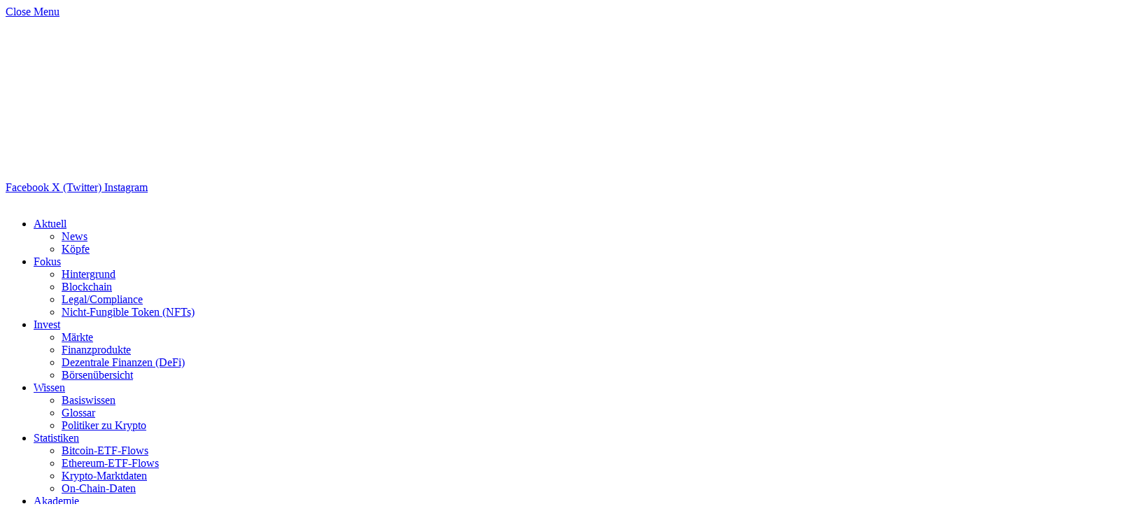

--- FILE ---
content_type: text/html; charset=UTF-8
request_url: https://cvj.ch/maerkte/chartanalyse/woechentliche-bitcoin-usd-chart-analyse-kalenderwoche-24-2022/
body_size: 20998
content:
<!DOCTYPE html><html lang="de-DE" class="no-js s-light site-s-light"><head><script data-no-optimize="1">var litespeed_docref=sessionStorage.getItem("litespeed_docref");litespeed_docref&&(Object.defineProperty(document,"referrer",{get:function(){return litespeed_docref}}),sessionStorage.removeItem("litespeed_docref"));</script> <meta charset="UTF-8" /><meta name="viewport" content="width=device-width, initial-scale=1" /><meta http-equiv="x-dns-prefetch-control" content="on" /><link rel="dns-prefetch" href="//www.googletagmanager.com" /><link rel="preconnect" href="https://www.googletagmanager.com" crossorigin="anonymous" /><link rel="dns-prefetch" href="//www.google-analytics.com" /><link rel="preconnect" href="https://www.google-analytics.com" crossorigin="anonymous" /><link rel="alternate" hreflang="en" href="https://cryptovalleyjournal.com/markets/technical-analysis/weekly-bitcoin-usd-chart-analysis-calendar-week-24-2022/" /><link rel="preconnect" href="https://cryptovalleyjournal.com" crossorigin="use-credentials" /><meta name='impact-site-verification' value='1206299483' /> <script data-category="functional" id="cmplz_gtag" type="litespeed/javascript" data-src="https://www.googletagmanager.com/gtag/js?id=G-PK396V1NG4"></script> <script data-category="statistics" type="litespeed/javascript">window.dataLayer=window.dataLayer||[];function gtag(){dataLayer.push(arguments)}
gtag('consent','default',{'ad_storage':'denied','ads_data_redaction':'true','analytics_storage':'granted','functionality_storage':'denied','personalization_storage':'denied','security_storage':'denied',});window.addEventListener('load',function(){gtag('js',new Date());gtag('config','G-PK396V1NG4',{'cookie_prefix':'cvj_ch','cookie_domain':'cvj.ch','cookie_flags':'SameSite=Lax;Secure','anonymize_ip':!0,'transport_type':'beacon','use_amp_client_id':!1,'linker':!1});setTimeout(function(){gtag('event','cvj_batch',{"ct_pubweek":"Week 25 \/ 2022 | post","device":"Desktop (WP)","ct_group":"USD Chart Analyse (old)","ct_cats":"tbd.","ct_author":"Redaktion cvj.ch"});_paq.push(['trackEvent','cvj_batch','ct_pubweek','Week 25 / 2022 | post']);_paq.push(['trackEvent','cvj_batch','device','Desktop (WP)']);_paq.push(['trackEvent','cvj_batch','ct_group','USD Chart Analyse (old)']);_paq.push(['trackEvent','cvj_batch','ct_cats','tbd.']);_paq.push(['trackEvent','cvj_batch','ct_author','Redaktion cvj.ch'])},1000)})</script> <meta name='robots' content='index, follow, max-image-preview:large, max-snippet:-1, max-video-preview:-1' /><link rel="alternate" hreflang="de" href="https://cvj.ch/maerkte/chartanalyse/woechentliche-bitcoin-usd-chart-analyse-kalenderwoche-24-2022/" /><link rel="alternate" hreflang="en" href="https://cryptovalleyjournal.com/markets/technical-analysis/weekly-bitcoin-usd-chart-analysis-calendar-week-24-2022/" /><link rel="alternate" hreflang="x-default" href="https://cvj.ch/maerkte/chartanalyse/woechentliche-bitcoin-usd-chart-analyse-kalenderwoche-24-2022/" /><title>Bitcoin USD Chartanalyse - Kalenderwoche 24/22 - Crypto Valley Journal</title><link rel="preload" as="image" imagesrcset="https://cvj.ch/wp-content/uploads/2019/09/Technische-Analyse-1024x576.png 1024w, https://cvj.ch/wp-content/uploads/2019/09/Technische-Analyse-768x432.png 768w, https://cvj.ch/wp-content/uploads/2019/09/Technische-Analyse.png 1280w" imagesizes="(max-width: 768px) 100vw, 768px" /><link rel="preload" as="font" href="https://cvj.ch/wp-content/themes/smart-mag/css/icons/fonts/ts-icons.woff2?v3.2" type="font/woff2" crossorigin="anonymous" /><meta name="description" content="Bitcoin durchgeht nach dem Erreichen eines neuen Allzeithochs eine scharfe Korrekturphase, die ihn in das Gebiet 20&#039;000 USD zurückbringt." /><link rel="canonical" href="https://cvj.ch/chartanalyse/woechentliche-bitcoin-usd-chart-analyse-kalenderwoche-24-2022/" /><meta property="og:locale" content="de_DE" /><meta property="og:type" content="article" /><meta property="og:title" content="Wöchentliche Bitcoin USD Chart Analyse Kalenderwoche 24 - 2022" /><meta property="og:description" content="Bitcoin durchgeht nach dem Erreichen eines neuen Allzeithochs im Gebiet 69&#039;000 USD eine erneute scharfe Korrekturphase." /><meta property="og:url" content="https://cvj.ch/maerkte/chartanalyse/woechentliche-bitcoin-usd-chart-analyse-kalenderwoche-24-2022/" /><meta property="og:site_name" content="Crypto Valley Journal" /><meta property="article:publisher" content="https://facebook.com/Crypto-Valley-Journal-English-112596903953748" /><meta property="article:published_time" content="2022-06-19T22:11:55+00:00" /><meta property="article:modified_time" content="2022-06-19T22:25:45+00:00" /><meta property="og:image" content="https://cvj.ch/wp-content/uploads/2022/06/btc-soc-3.png" /><meta property="og:image:width" content="1200" /><meta property="og:image:height" content="630" /><meta property="og:image:type" content="image/png" /><meta name="author" content="Redaktion cvj.ch" /><meta name="twitter:card" content="summary_large_image" /><meta name="twitter:image" content="https://cvj.ch/wp-content/uploads/2022/06/btc-soc-3.png" /><meta name="twitter:creator" content="@CVJournal_ch" /><meta name="twitter:site" content="@CVJournal_ch" /><meta name="twitter:label1" content="Verfasst von" /><meta name="twitter:data1" content="Redaktion cvj.ch" /><meta name="twitter:label2" content="Geschätzte Lesezeit" /><meta name="twitter:data2" content="9 Minuten" /> <script type="application/ld+json" class="yoast-schema-graph">{"@context":"https://schema.org","@graph":[{"@type":"NewsArticle","@id":"https://cvj.ch/maerkte/chartanalyse/woechentliche-bitcoin-usd-chart-analyse-kalenderwoche-24-2022/#article","isPartOf":{"@id":"https://cvj.ch/maerkte/chartanalyse/woechentliche-bitcoin-usd-chart-analyse-kalenderwoche-24-2022/"},"author":{"name":"Redaktion cvj.ch","@id":"https://cvj.ch/#/schema/person/4ca5bd9a50ac41375902a586b674df6c"},"headline":"Wöchentliche Bitcoin USD Chart Analyse Kalenderwoche 24 &#8211; 2022","datePublished":"2022-06-19T22:11:55+00:00","dateModified":"2022-06-19T22:25:45+00:00","mainEntityOfPage":{"@id":"https://cvj.ch/maerkte/chartanalyse/woechentliche-bitcoin-usd-chart-analyse-kalenderwoche-24-2022/"},"wordCount":1406,"publisher":{"@id":"https://cvj.ch/#organization"},"image":{"@id":"https://cvj.ch/maerkte/chartanalyse/woechentliche-bitcoin-usd-chart-analyse-kalenderwoche-24-2022/#primaryimage"},"thumbnailUrl":"https://cvj.ch/wp-content/uploads/2019/09/Technische-Analyse.png","keywords":["Bitcoin USD","Chartanalyse"],"articleSection":["Chartanalyse"],"inLanguage":"de","copyrightYear":"2022","copyrightHolder":{"@id":"https://cvj.ch/#organization"}},{"@type":"WebPage","@id":"https://cvj.ch/maerkte/chartanalyse/woechentliche-bitcoin-usd-chart-analyse-kalenderwoche-24-2022/","url":"https://cvj.ch/maerkte/chartanalyse/woechentliche-bitcoin-usd-chart-analyse-kalenderwoche-24-2022/","name":"Bitcoin USD Chartanalyse - Kalenderwoche 24/22 - Crypto Valley Journal","isPartOf":{"@id":"https://cvj.ch/#website"},"primaryImageOfPage":{"@id":"https://cvj.ch/maerkte/chartanalyse/woechentliche-bitcoin-usd-chart-analyse-kalenderwoche-24-2022/#primaryimage"},"image":{"@id":"https://cvj.ch/maerkte/chartanalyse/woechentliche-bitcoin-usd-chart-analyse-kalenderwoche-24-2022/#primaryimage"},"thumbnailUrl":"https://cvj.ch/wp-content/uploads/2019/09/Technische-Analyse.png","datePublished":"2022-06-19T22:11:55+00:00","dateModified":"2022-06-19T22:25:45+00:00","description":"Bitcoin durchgeht nach dem Erreichen eines neuen Allzeithochs eine scharfe Korrekturphase, die ihn in das Gebiet 20'000 USD zurückbringt.","breadcrumb":{"@id":"https://cvj.ch/maerkte/chartanalyse/woechentliche-bitcoin-usd-chart-analyse-kalenderwoche-24-2022/#breadcrumb"},"inLanguage":"de","potentialAction":[{"@type":"ReadAction","target":["https://cvj.ch/maerkte/chartanalyse/woechentliche-bitcoin-usd-chart-analyse-kalenderwoche-24-2022/"]}]},{"@type":"ImageObject","inLanguage":"de","@id":"https://cvj.ch/maerkte/chartanalyse/woechentliche-bitcoin-usd-chart-analyse-kalenderwoche-24-2022/#primaryimage","url":"https://cvj.ch/wp-content/uploads/2019/09/Technische-Analyse.png","contentUrl":"https://cvj.ch/wp-content/uploads/2019/09/Technische-Analyse.png","width":1280,"height":720},{"@type":"BreadcrumbList","@id":"https://cvj.ch/maerkte/chartanalyse/woechentliche-bitcoin-usd-chart-analyse-kalenderwoche-24-2022/#breadcrumb","itemListElement":[{"@type":"ListItem","position":1,"name":"Home","item":"https://cvj.ch/"},{"@type":"ListItem","position":2,"name":"Wöchentliche Bitcoin USD Chart Analyse Kalenderwoche 24 &#8211; 2022"}]},{"@type":"WebSite","@id":"https://cvj.ch/#website","url":"https://cvj.ch/","name":"Crypto Valley Journal","description":"Unabhängige Hintergründe zu Krypto und Blockchain","publisher":{"@id":"https://cvj.ch/#organization"},"alternateName":"CVJ.CH","potentialAction":[{"@type":"SearchAction","target":{"@type":"EntryPoint","urlTemplate":"https://cvj.ch/?s={search_term_string}"},"query-input":{"@type":"PropertyValueSpecification","valueRequired":true,"valueName":"search_term_string"}}],"inLanguage":"de"},{"@type":"Organization","@id":"https://cvj.ch/#organization","name":"Crypto Valley Journal","url":"https://cvj.ch/","logo":{"@type":"ImageObject","inLanguage":"de","@id":"https://cvj.ch/#/schema/logo/image/","url":"https://cvj.ch/wp-content/uploads/2021/09/cvj-shareness-logo.jpg","contentUrl":"https://cvj.ch/wp-content/uploads/2021/09/cvj-shareness-logo.jpg","width":1200,"height":630,"caption":"Crypto Valley Journal"},"image":{"@id":"https://cvj.ch/#/schema/logo/image/"},"sameAs":["https://facebook.com/Crypto-Valley-Journal-English-112596903953748","https://x.com/CVJournal_ch","https://www.linkedin.com/company/15813699","https://www.youtube.com/channel/UC4IjOdm9qyWy5eC1ELXUPkA"]},{"@type":"Person","@id":"https://cvj.ch/#/schema/person/4ca5bd9a50ac41375902a586b674df6c","name":"Redaktion cvj.ch","image":{"@type":"ImageObject","inLanguage":"de","@id":"https://cvj.ch/#/schema/person/image/","url":"https://cvj.ch/wp-content/uploads/2019/08/CVJ-Icon_Neg-ch-150x150.png","contentUrl":"https://cvj.ch/wp-content/uploads/2019/08/CVJ-Icon_Neg-ch-150x150.png","caption":"Redaktion cvj.ch"},"description":"Die CVJ Redaktion besteht aus einem Team von Blockchain Experten und informiert täglich und unabhängig über die spannendsten Neuigkeiten.","url":"https://cvj.ch/author/redaktion/"}]}</script> <link rel="alternate" type="application/rss+xml" title="Crypto Valley Journal &raquo; Feed" href="https://cvj.ch/feed/" /><link rel="alternate" type="text/calendar" title="Crypto Valley Journal &raquo; iCal Feed" href="https://cvj.ch/events/?ical=1" /> <script id="wpp-js" type="litespeed/javascript" data-src="https://cvj.ch/wp-content/plugins/wordpress-popular-posts/assets/js/wpp.min.js?ver=7.3.6" data-sampling="0" data-sampling-rate="100" data-api-url="https://cvj.ch/wp-json/wordpress-popular-posts" data-post-id="43723" data-token="b957c950a7" data-lang="0" data-debug="0"></script> <link rel="alternate" title="oEmbed (JSON)" type="application/json+oembed" href="https://cvj.ch/wp-json/oembed/1.0/embed?url=https%3A%2F%2Fcvj.ch%2Fmaerkte%2Fchartanalyse%2Fwoechentliche-bitcoin-usd-chart-analyse-kalenderwoche-24-2022%2F" /><link rel="alternate" title="oEmbed (XML)" type="text/xml+oembed" href="https://cvj.ch/wp-json/oembed/1.0/embed?url=https%3A%2F%2Fcvj.ch%2Fmaerkte%2Fchartanalyse%2Fwoechentliche-bitcoin-usd-chart-analyse-kalenderwoche-24-2022%2F&#038;format=xml" /><link data-optimized="2" rel="stylesheet" href="https://cvj.ch/wp-content/litespeed/css/e35497b5b186e7c11ca726771cfbddc0.css?ver=5dc80" /><link rel="https://api.w.org/" href="https://cvj.ch/wp-json/" /><link rel="alternate" title="JSON" type="application/json" href="https://cvj.ch/wp-json/wp/v2/posts/43723" /><link rel="EditURI" type="application/rsd+xml" title="RSD" href="https://cvj.ch/xmlrpc.php?rsd" /><meta name="generator" content="WordPress 6.9" /><link rel='shortlink' href='https://cvj.ch/?p=43723' /><meta name="generator" content="WPML ver:4.8.6 stt:1,3;" /><meta name="Owner" content="Crypto Valley Journal" /><meta name="googlebot" content="index, follow, max-snippet:-1, max-image-preview:large, max-video-preview:-1" /><meta name="bingbot" content="index, follow, max-snippet:-1, max-image-preview:large, max-video-preview:-1" /><meta name="HandheldFriendly" content="True" /><meta name="mobile-web-app-capable" content="yes" /><meta name="apple-mobile-web-app-capable" content="yes" /><meta name="apple-mobile-web-app-status-bar-style" content="black-translucent" /><meta name="apple-mobile-web-app-title" content="Crypto Valley Journal" /><link rel="apple-touch-icon" sizes="57x57" href="https://cvj.ch/wp-content/plugins/wpcvj-base/assets/favicon/apple-icon-57x57.png" /><link rel="apple-touch-icon" sizes="60x60" href="https://cvj.ch/wp-content/plugins/wpcvj-base/assets/favicon/apple-icon-60x60.png" /><link rel="apple-touch-icon" sizes="72x72" href="https://cvj.ch/wp-content/plugins/wpcvj-base/assets/favicon/apple-icon-72x72.png" /><link rel="apple-touch-icon" sizes="76x76" href="https://cvj.ch/wp-content/plugins/wpcvj-base/assets/favicon/apple-icon-76x76.png" /><link rel="apple-touch-icon" sizes="114x114" href="https://cvj.ch/wp-content/plugins/wpcvj-base/assets/favicon/apple-icon-114x114.png" /><link rel="apple-touch-icon" sizes="120x120" href="https://cvj.ch/wp-content/plugins/wpcvj-base/assets/favicon/apple-icon-120x120.png" /><link rel="apple-touch-icon" sizes="144x144" href="https://cvj.ch/wp-content/plugins/wpcvj-base/assets/favicon/apple-icon-144x144.png" /><link rel="apple-touch-icon" sizes="152x152" href="https://cvj.ch/wp-content/plugins/wpcvj-base/assets/favicon/apple-icon-152x152.png" /><link rel="apple-touch-icon" sizes="180x180" href="https://cvj.ch/wp-content/plugins/wpcvj-base/assets/favicon/apple-icon-180x180.png" /><link rel="icon" type="image/png" sizes="192x192"  href="https://cvj.ch/wp-content/plugins/wpcvj-base/assets/favicon/android-icon-192x192.png" /><link rel="icon" type="image/png" sizes="32x32" href="https://cvj.ch/wp-content/plugins/wpcvj-base/assets/favicon/favicon-32x32.png" /><link rel="icon" type="image/png" sizes="96x96" href="https://cvj.ch/wp-content/plugins/wpcvj-base/assets/favicon/favicon-96x96.png" /><link rel="icon" type="image/png" sizes="16x16" href="https://cvj.ch/wp-content/plugins/wpcvj-base/assets/favicon/favicon-16x16.png" /><link rel="manifest" href="https://cvj.ch/wp-content/plugins/wpcvj-base/assets/favicon/manifest_de.json?v=3.3"  crossorigin="use-credentials" /><meta name="msapplication-TileColor" content="#000000" /><meta name="msapplication-TileImage" content="https://cvj.ch/wp-content/plugins/wpcvj-base/assets/favicon/ms-icon-144x144.png" /><meta name="theme-color" content="#000000" /><meta name="tec-api-version" content="v1"><meta name="tec-api-origin" content="https://cvj.ch"><link rel="alternate" href="https://cvj.ch/wp-json/tribe/events/v1/" /><meta name="generator" content="Elementor 3.34.1; features: additional_custom_breakpoints; settings: css_print_method-external, google_font-enabled, font_display-auto"><link rel="icon" href="https://cvj.ch/wp-content/uploads/2019/07/cropped-CVJ-Icon_ForSoMe-1-32x32.png" sizes="32x32" /><link rel="icon" href="https://cvj.ch/wp-content/uploads/2019/07/cropped-CVJ-Icon_ForSoMe-1-192x192.png" sizes="192x192" /><link rel="apple-touch-icon" href="https://cvj.ch/wp-content/uploads/2019/07/cropped-CVJ-Icon_ForSoMe-1-180x180.png" /><meta name="msapplication-TileImage" content="https://cvj.ch/wp-content/uploads/2019/07/cropped-CVJ-Icon_ForSoMe-1-270x270.png" /></head><body class="wp-singular post-template-default single single-post postid-43723 single-format-standard wp-theme-smart-mag wp-child-theme-smart-mag-child tribe-no-js right-sidebar post-layout-classic post-cat-534 has-lb ts-img-hov-fade has-sb-sep layout-boxed elementor-default elementor-kit-31495"><div class="ts-bg-cover"></div><div class="main-wrap"><div class="off-canvas-backdrop"></div><div class="mobile-menu-container off-canvas s-dark hide-menu-lg" id="off-canvas"><div class="off-canvas-head">
<a href="#" class="close">
<span class="visuallyhidden">Close Menu</span>
<i class="tsi tsi-times"></i>
</a><div class="ts-logo">
<img data-lazyloaded="1" src="data:image/svg+xml;base64," fetchpriority="high" class="logo-mobile logo-image" data-src="https://cvj.ch/wp-content/uploads/2021/10/CVJ-Logo-mobilel_dark.png" width="730" height="213" alt="Crypto Valley Journal"/></div></div><div class="off-canvas-content"><ul class="mobile-menu"></ul><div class="spc-social-block spc-social spc-social-b smart-head-social">
<a href="#" class="link service s-facebook" target="_blank" rel="nofollow noopener">
<i class="icon tsi tsi-facebook"></i>					<span class="visuallyhidden">Facebook</span>
</a>
<a href="https://twitter.com/CVJournal_ch" class="link service s-twitter" target="_blank" rel="nofollow noopener">
<i class="icon tsi tsi-twitter"></i>					<span class="visuallyhidden">X (Twitter)</span>
</a>
<a href="https://instagram.com/cryptovalleyjournal" class="link service s-instagram" target="_blank" rel="nofollow noopener">
<i class="icon tsi tsi-instagram"></i>					<span class="visuallyhidden">Instagram</span>
</a></div></div></div><div class="smart-head smart-head-legacy smart-head-main" id="smart-head" data-sticky="auto" data-sticky-type="smart" data-sticky-full><div class="smart-head-row smart-head-mid is-light smart-head-row-full"><div class="inner wrap"><div class="items items-left ">
<a href="https://cvj.ch/" title="Crypto Valley Journal" rel="home" class="logo-link ts-logo logo-is-image">
<span>
<img data-lazyloaded="1" src="data:image/svg+xml;base64," data-src="https://cvj.ch/wp-content/uploads/2019/11/CVJ-Logo-Clean_Pos.svg" class="logo-image" alt="Crypto Valley Journal" width="1" height="1"/>
</span>
</a></div><div class="items items-center empty"></div><div class="items items-right "><div class="h-text h-text"></div></div></div></div><div class="smart-head-row smart-head-bot s-dark wrap"><div class="inner full"><div class="items items-left "><div class="nav-wrap"><nav class="navigation navigation-main nav-hov-b has-search"><ul id="menu-primary-menu" class="menu"><li id="menu-item-1133" class="menu-item menu-item-type-taxonomy menu-item-object-category menu-item-has-children menu-cat-2 menu-item-1133"><a href="https://cvj.ch/category/aktuell/">Aktuell</a><ul class="sub-menu"><li id="menu-item-1135" class="menu-item menu-item-type-taxonomy menu-item-object-category menu-cat-10 menu-item-1135"><a href="https://cvj.ch/category/aktuell/news/">News</a></li><li id="menu-item-1134" class="menu-item menu-item-type-taxonomy menu-item-object-category menu-cat-6 menu-item-1134"><a href="https://cvj.ch/category/aktuell/koepfe/">Köpfe</a></li></ul></li><li id="menu-item-1128" class="menu-item menu-item-type-taxonomy menu-item-object-category menu-item-has-children menu-cat-3 menu-item-1128"><a href="https://cvj.ch/category/fokus/">Fokus</a><ul class="sub-menu"><li id="menu-item-2461" class="menu-item menu-item-type-taxonomy menu-item-object-category menu-cat-172 menu-item-2461"><a href="https://cvj.ch/category/fokus/hintergrund/">Hintergrund</a></li><li id="menu-item-1138" class="menu-item menu-item-type-taxonomy menu-item-object-category menu-cat-19 menu-item-1138"><a href="https://cvj.ch/category/fokus/blockchain/">Blockchain</a></li><li id="menu-item-1136" class="menu-item menu-item-type-taxonomy menu-item-object-category menu-cat-8 menu-item-1136"><a href="https://cvj.ch/category/fokus/legal-compliance/">Legal/Compliance</a></li><li id="menu-item-42922" class="menu-item menu-item-type-post_type menu-item-object-page menu-item-42922"><a href="https://cvj.ch/fokus/nicht-fungible-token-nfts/">Nicht-Fungible Token (NFTs)</a></li></ul></li><li id="menu-item-48131" class="menu-item menu-item-type-post_type menu-item-object-page menu-item-has-children menu-item-48131"><a href="https://cvj.ch/invest/">Invest</a><ul class="sub-menu"><li id="menu-item-10230" class="menu-item menu-item-type-post_type menu-item-object-page menu-item-10230"><a href="https://cvj.ch/maerkte/">Märkte</a></li><li id="menu-item-1817" class="menu-item menu-item-type-taxonomy menu-item-object-category menu-cat-24 menu-item-1817"><a href="https://cvj.ch/category/invest/finanzprodukte/">Finanzprodukte</a></li><li id="menu-item-42921" class="menu-item menu-item-type-post_type menu-item-object-page menu-item-42921"><a href="https://cvj.ch/maerkte/dezentrale-finanzen-defi/">Dezentrale Finanzen (DeFi)</a></li><li id="menu-item-5970" class="menu-item menu-item-type-post_type menu-item-object-page menu-item-5970"><a href="https://cvj.ch/boersenuebersicht/">Börsenübersicht</a></li></ul></li><li id="menu-item-48132" class="menu-item menu-item-type-post_type menu-item-object-page menu-item-has-children menu-item-48132"><a href="https://cvj.ch/wissen/">Wissen</a><ul class="sub-menu"><li id="menu-item-1132" class="menu-item menu-item-type-taxonomy menu-item-object-category menu-cat-18 menu-item-1132"><a href="https://cvj.ch/category/wissen/basiswissen/">Basiswissen</a></li><li id="menu-item-1154" class="menu-item menu-item-type-post_type menu-item-object-page menu-item-1154"><a href="https://cvj.ch/glossar/">Glossar</a></li><li id="menu-item-44669" class="menu-item menu-item-type-post_type menu-item-object-page menu-item-44669"><a href="https://cvj.ch/schweizer-politiker-zu-kryptowaehrungen/">Politiker zu Krypto</a></li></ul></li><li id="menu-item-71833" class="menu-item menu-item-type-custom menu-item-object-custom menu-item-has-children menu-item-71833"><a href="https://cvj.ch/maerkte/krypto-marktdaten/">Statistiken</a><ul class="sub-menu"><li id="menu-item-71835" class="menu-item menu-item-type-post_type menu-item-object-page menu-item-71835"><a href="https://cvj.ch/maerkte/flows-der-us-spot-bitcoin-etfs/">Bitcoin-ETF-Flows</a></li><li id="menu-item-71834" class="menu-item menu-item-type-post_type menu-item-object-page menu-item-71834"><a href="https://cvj.ch/maerkte/flows-der-us-spot-ethereum-etfs/">Ethereum-ETF-Flows</a></li><li id="menu-item-73817" class="menu-item menu-item-type-post_type menu-item-object-page menu-item-73817"><a href="https://cvj.ch/maerkte/krypto-marktdaten/">Krypto-Marktdaten</a></li><li id="menu-item-75364" class="menu-item menu-item-type-post_type menu-item-object-page menu-item-75364"><a href="https://cvj.ch/maerkte/on-chain-daten/">On-Chain-Daten</a></li></ul></li><li id="menu-item-66523" class="menu-item menu-item-type-post_type menu-item-object-post menu-item-has-children menu-item-66523"><a href="https://cvj.ch/wissen/akademie/akademie/">Akademie</a><ul class="sub-menu"><li id="menu-item-67360" class="menu-item menu-item-type-post_type menu-item-object-post menu-item-67360"><a href="https://cvj.ch/wissen/akademie/akademie/">Übersicht</a></li><li id="menu-item-67793" class="menu-item menu-item-type-custom menu-item-object-custom menu-item-67793"><a href="https://cvj.ch/wissen/akademie/die-blockchain-technologie/">Teil 1: Blockchain</a></li><li id="menu-item-67794" class="menu-item menu-item-type-custom menu-item-object-custom menu-item-67794"><a href="https://cvj.ch/wissen/akademie/die-geschichte-des-geldes/">Teil 2: Geld</a></li><li id="menu-item-67795" class="menu-item menu-item-type-custom menu-item-object-custom menu-item-67795"><a href="https://cvj.ch/wissen/akademie/was-ist-bitcoin/">Teil 3: Bitcoin</a></li><li id="menu-item-68055" class="menu-item menu-item-type-custom menu-item-object-custom menu-item-68055"><a href="https://cvj.ch/wissen/akademie/was-sind-kryptowaehrungen/">Teil 4: Kryptowährungen</a></li><li id="menu-item-68056" class="menu-item menu-item-type-custom menu-item-object-custom menu-item-68056"><a href="https://cvj.ch/wissen/akademie/defi-eine-blockchain-basierte-dezentrale-finanzwelt/">Teil 5: Dezentrale Finanzen</a></li><li id="menu-item-71847" class="menu-item menu-item-type-custom menu-item-object-custom menu-item-71847"><a href="https://cvj.ch/wissen/akademie/investition-spekulation-und-handel-mit-kryptowahrungen/">Teil 6: Investieren</a></li></ul></li><li id="menu-item-wpml-ls-66-de" class="menu-item wpml-ls-slot-66 wpml-ls-item wpml-ls-item-de wpml-ls-current-language wpml-ls-menu-item wpml-ls-first-item menu-item-type-wpml_ls_menu_item menu-item-object-wpml_ls_menu_item menu-item-has-children menu-item-wpml-ls-66-de"><a href="https://cvj.ch/maerkte/chartanalyse/woechentliche-bitcoin-usd-chart-analyse-kalenderwoche-24-2022/" role="menuitem"><img data-lazyloaded="1" src="data:image/svg+xml;base64," width="18" height="12" class="wpml-ls-flag" data-src="https://cvj.ch/wp-content/plugins/sitepress-multilingual-cms/res/flags/de.png"
alt=""
/><span class="wpml-ls-native" lang="de">Deutsch</span></a><ul class="sub-menu"><li id="menu-item-wpml-ls-66-en" class="menu-item wpml-ls-slot-66 wpml-ls-item wpml-ls-item-en wpml-ls-menu-item wpml-ls-last-item menu-item-type-wpml_ls_menu_item menu-item-object-wpml_ls_menu_item menu-item-wpml-ls-66-en"><a href="https://cryptovalleyjournal.com/markets/technical-analysis/weekly-bitcoin-usd-chart-analysis-calendar-week-24-2022/" title="Zu English wechseln" aria-label="Zu English wechseln" role="menuitem"><img data-lazyloaded="1" src="data:image/svg+xml;base64," width="18" height="12" class="wpml-ls-flag" data-src="https://cvj.ch/wp-content/plugins/sitepress-multilingual-cms/res/flags/en.png"
alt=""
/><span class="wpml-ls-native" lang="en">English</span></a></li></ul></li></ul></nav></div></div><div class="items items-center empty"></div><div class="items items-right "><div class="smart-head-search s-light"><form role="search" class="search-form" action="https://cvj.ch/" method="get">
<input type="text" name="s" class="query live-search-query" value="" placeholder="Suchen..." autocomplete="off" />
<button class="search-button" type="submit" aria-label="search the site" role="presentation">
<i class="tsi tsi-search"></i>
<span class="visuallyhidden">Suche</span>
</button></form></div></div></div></div></div><div class="smart-head smart-head-a smart-head-mobile" id="smart-head-mobile" data-sticky="mid" data-sticky-type="smart" data-sticky-full><div class="smart-head-row smart-head-mid smart-head-row-3 s-dark smart-head-row-full"><div class="inner wrap"><div class="items items-left ">
<button class="offcanvas-toggle has-icon" type="button" aria-label="Menu">
<span class="hamburger-icon hamburger-icon-a">
<span class="inner"></span>
</span>
</button></div><div class="items items-center ">
<a href="https://cvj.ch/" title="Crypto Valley Journal" rel="home" class="logo-link ts-logo logo-is-image">
<span>
<img data-lazyloaded="1" src="data:image/svg+xml;base64," fetchpriority="high" class="logo-mobile logo-image" data-src="https://cvj.ch/wp-content/uploads/2021/10/CVJ-Logo-mobilel_dark.png" width="730" height="213" alt="Crypto Valley Journal"/>
</span>
</a></div><div class="items items-right "><a href="#" class="search-icon has-icon-only is-icon" title="Suche" role="search">
<i class="tsi tsi-search"></i>
</a></div></div></div></div><nav class="breadcrumbs ts-contain breadcrumbs-b" id="breadcrumb"><div class="inner ts-contain "><span class="label">Sie sind hier:</span><span><a href="https://cvj.ch/"><span>Home</span></a></span><span class="delim">&raquo;</span><span><a href="https://cvj.ch/category/maerkte/"><span>Märkte</span></a></span><span class="delim">&raquo;</span><span><a href="https://cvj.ch/category/maerkte/chartanalyse/"><span>Chartanalyse</span></a></span><span class="delim">&raquo;</span><span class="current">Wöchentliche Bitcoin USD Chart Analyse Kalenderwoche 24 &#8211; 2022</span></div></nav><div class="main ts-contain cf right-sidebar"><div class="ts-row"><div class="col-8 main-content"><div class="the-post s-post-classic"><article id="post-43723" class="post-43723 post type-post status-publish format-standard has-post-thumbnail category-chartanalyse tag-bitcoin-usd tag-chartanalyse"><header class="the-post-header post-header cf"><div class="featured">
<a href="https://cvj.ch/wp-content/uploads/2019/09/Technische-Analyse.png" class="image-link media-ratio ratio-is-custom" title="Wöchentliche Bitcoin USD Chart Analyse Kalenderwoche 24 &#8211; 2022"><img width="763" height="382" src="https://cvj.ch/wp-content/uploads/2019/09/Technische-Analyse-1024x576.png" class="attachment-bunyad-main size-bunyad-main no-lazy skip-lazy wp-post-image" alt="" sizes="(max-width: 768px) 100vw, 768px" title="Wöchentliche Bitcoin USD Chart Analyse Kalenderwoche 24 &#8211; 2022" decoding="async" srcset="https://cvj.ch/wp-content/uploads/2019/09/Technische-Analyse-1024x576.png 1024w, https://cvj.ch/wp-content/uploads/2019/09/Technische-Analyse-768x432.png 768w, https://cvj.ch/wp-content/uploads/2019/09/Technische-Analyse.png 1280w" /></a></div><div class="heading cf"><h1 class="post-title">
Wöchentliche Bitcoin USD Chart Analyse Kalenderwoche 24 &#8211; 2022</h1></div><div class="the-post-meta cf">
<span class="posted-by">von
<span class="reviewer"><a href="https://cvj.ch/author/redaktion/" title="Beiträge von Redaktion cvj.ch" rel="author">Redaktion cvj.ch</a></span>
</span>
<span class="posted-on">am				<span class="dtreviewed">
<time class="value-title" datetime="2022-06-20T00:11:55+02:00" title="2022-06-20">20. Juni 2022</time>
</span>
</span>
<span class="cats"><a href="https://cvj.ch/category/maerkte/chartanalyse/" rel="category tag">Chartanalyse</a></span></div></header><div class="wwcontent content_ww"><center>
<ins id="ajoy10"
data-revive-source="cvj.ch"
data-revive-zoneid="10"
data-revive-id="75774fe59ff57321a9df0c718593725a"
aria-hidden="false" aria-live="polite"></ins></center>
<input type="hidden" name="wwim10"
id="wwim10"
value="https://cvj.ch/wp-content/uploads/2025/01/CVJ-adblock2025-LB-DE.jpg" />
<input type="hidden" name="wwli10"
id="wwli10"
value="https://cvj.ch?utm_campaign=wwfallback&utm_source=azone10_DE&utm_medium=nobanner" />
<input type="hidden" name="wwtx10"
id="wwtx10"
value="fallback leaderboard DE" />
<input type="hidden" name="wwsrc" id="wwsrc" value="cvj.ch" /></div><div class="post-content-wrap"><div id="wwdo" class="post-content cf entry-content description content-normal"><p>Bitcoin USD tägliche Basis</p><figure id="attachment_43729" aria-describedby="caption-attachment-43729" style="width: 1575px" class="wp-caption alignnone"><a href="https://cvj.ch/wp-content/uploads/2022/06/btc-2.png"><img data-lazyloaded="1" src="data:image/svg+xml;base64," loading="lazy" decoding="async" class="wp-image-43729 size-full" data-src="https://cvj.ch/wp-content/uploads/2022/06/btc-2.png" alt="Bitcoin USD" width="1575" height="927" data-srcset="https://cvj.ch/wp-content/uploads/2022/06/btc-2.png 1575w, https://cvj.ch/wp-content/uploads/2022/06/btc-2-300x177.png 300w, https://cvj.ch/wp-content/uploads/2022/06/btc-2-1024x603.png 1024w, https://cvj.ch/wp-content/uploads/2022/06/btc-2-1536x904.png 1536w, https://cvj.ch/wp-content/uploads/2022/06/btc-2-150x88.png 150w, https://cvj.ch/wp-content/uploads/2022/06/btc-2-450x265.png 450w, https://cvj.ch/wp-content/uploads/2022/06/btc-2-1200x706.png 1200w, https://cvj.ch/wp-content/uploads/2022/06/btc-2-768x452.png 768w" data-sizes="(max-width: 1575px) 100vw, 1575px" /></a><figcaption id="caption-attachment-43729" class="wp-caption-text">Charts: <a href="https://www.tradingview.com/?aff_id=18142&amp;offer_id=10" target="_blank" rel="noopener">TradingView.com</a></figcaption></figure><h2>Bitcoin USD Wochenrückblick: Wiederbesuch des 20'000er Gebiets nach 82 Wochen</h2><p>Die Berichtswoche zeichnete sich durch eine starke Akzentuierung des vorherrschenden Trends aus, was schlussendlich zu einem Unterschreiten des 20'000er Gebiets führte. Der Wochenabschluss der Vorwoche deutete es mit 26'545 USD zum Sonntagabend bereits an: die zuletzt verteidigte Supportzone im 29'000er Bereich konnte nach gut einem Monat nicht mehr gehalten werden und somit stand der Weg für eine Fortsetzung des bärischen Trends in der Berichtswoche weit offen. Wie so oft kam es dann am Montag mit einem satten Minus von 15.42% auch gleich zum grössten Tagesverlust der Woche, was ein Schlusskurs von 22'460 USD zur Folge hatte. Am Dienstag versuchte der Markt in einer Handelsspanne zwischen 20'900 und 23'300 USD ein neues Niveau zu finden. Ein Schlusskurs bei 22'131 USD diente auch am Mittwoch als neuer Orientierungspunkt, obwohl im Tagesverlauf ein Tief von 20'177 USD registriert wurde. Die historisch bedeutende 20'000er Zone wirkte wie ein Magnet und so kam der Markt am Donnerstag mit 20'816 USD bereits wieder einen Schritt näher an das Gebiet heran. Ein unveränderter Freitag führte in ein durch Unsicherheit geprägtes Wochenende, was am Samstag mit einem Tagestief von 17'600 USD zu Buche schlug. Erst am Sonntag schaffte es der Markt, sich ein wenig zu stabilisieren und kam damit wieder über die psychologische 20'000er Marke.</p><h2>Beschwerliche Bodenfindung endet nach erneuter Korrektur auf historischem Preisniveau</h2><p><a href="https://cvj.ch/wp-content/uploads/2022/06/btc-d-2.png"><img data-lazyloaded="1" src="data:image/svg+xml;base64," loading="lazy" decoding="async" class="alignnone size-full wp-image-43731" data-src="https://cvj.ch/wp-content/uploads/2022/06/btc-d-2.png" alt="Bitcoin USD" width="1549" height="1315" data-srcset="https://cvj.ch/wp-content/uploads/2022/06/btc-d-2.png 1549w, https://cvj.ch/wp-content/uploads/2022/06/btc-d-2-300x255.png 300w, https://cvj.ch/wp-content/uploads/2022/06/btc-d-2-1024x869.png 1024w, https://cvj.ch/wp-content/uploads/2022/06/btc-d-2-1536x1304.png 1536w, https://cvj.ch/wp-content/uploads/2022/06/btc-d-2-150x127.png 150w, https://cvj.ch/wp-content/uploads/2022/06/btc-d-2-450x382.png 450w, https://cvj.ch/wp-content/uploads/2022/06/btc-d-2-1200x1019.png 1200w, https://cvj.ch/wp-content/uploads/2022/06/btc-d-2-768x652.png 768w" data-sizes="(max-width: 1549px) 100vw, 1549px" /></a></p><h2><strong>Rückblick Tagesintervall</strong></h2><p>Nach dem Kurssturz von Mitte März 2020 etablierte sich eine veritable Gegenbewegung. Diese führte bis an die Widerstandszonen oberhalb 10'000 USD. Nach einer ersten Zurückweisung und einer knapp zweimonatigen Konsolidierungsphase folgte am 27. Juli 2020 ein Durchbruch durch die fundamentale Widerstandszone, welche seit August 2019 fortwährte und Bitcoin entsprechend bereits einige Male scheitern liess.</p><p>Interessant war das als Widerstand dienende Gebiet um 10'000 USD in mehrfacher Hinsicht. Zum einen befand sich in diesem Preisbereich der 0.618 Fibonacci Punkt der gesamten Abwärtsbewegung, welche Ende Juni 2019 knapp unter 14'000 USD eingeläutet wurde. Zum anderen fungierte die Zone rund um 10'000 USD gleichzeitig als Zeugnis des nach wie vor bärischen Trends von tieferen Höchstkursen seit Dezember 2017 (siehe Makrosicht auf Wochenbasis). Bitcoin konnte sich seit Ende Juli 2020 oberhalb des neu geschaffenen Supports im Bereich 10'000 USD etablieren und lieferte mit dem Bruch der Widerstandszone um 12'200 USD gegen Ende Oktober 2020 eine erste Bestätigung einer Trendumkehr des seit 2018 anhaltenden Bärenmarkts. In den Folgewochen akzentuierte sich der positive Trend und führte Bitcoin eingangs November 2020 durch die 14'000er Widerstände und anfangs Dezember erstmalig nahe an die damaligen Allzeithöchststände um 20'000 USD, welche seit der Hausse 2017 für 158 Wochen unberührt blieben.</p><p>Mit dem Durchbruch durch das alte Allzeithoch bei 20'000 USD war die Trendumkehr definitiv eingeläutet. Entsprechend kam es zu einer starken Akzentuierung des Aufwärtstrends, die den Bitcoin Preis in gut 4 Monaten an sein neues Allzeithoch knapp unter 65'000 USD brachte. Die rasante Aufwärtsbewegung wurde allerdings Mitte Mai 2020 jäh gestoppt und führte Bitcoin bis in die 30'000 USD Gebiete zurück. Nach einer dreimonatigen Konsolidierungsphase wurde die Aufwärtsbewegung nach einem "<a href="https://cvj.ch/maerkte/chartanalyse/woechentliche-bitcoin-usd-chart-analyse-kalenderwoche-29-2021/">Rounding Bottom</a>" im 0.61 Fibonacci Bereich nicht minder spektakulär fortgesetzt, was nach einem "Retest" der 40'000er Zone schlussendlich mit einem neuen Allzeithoch bei 69'000 USD im Oktober 2020 endete. Seither dominierte abermals eine starke Korrekturphase, welche nach einem gescheiterten Trendumkehrversuch im Gebiet 45'000 USD schlussendlich unterhalb der 30'000er Zone und zuletzt sogar bei gut 20'000 USD ihr Ende fand.</p><div data-elementor-type="section" data-elementor-id="33895" class="elementor elementor-33895" data-elementor-post-type="elementor_library"><section class="elementor-section elementor-top-section elementor-element elementor-element-36d59da9 sectnonogap elementor-section-boxed elementor-section-height-default elementor-section-height-default" data-id="36d59da9" data-element_type="section" data-settings="{&quot;background_background&quot;:&quot;classic&quot;}"><div class="elementor-container elementor-column-gap-narrow"><div class="elementor-column elementor-col-25 elementor-top-column elementor-element elementor-element-73ffd006" data-id="73ffd006" data-element_type="column"><div class="elementor-widget-wrap elementor-element-populated"><div class="elementor-element elementor-element-4df04115 elementor-widget elementor-widget-smartmag-large" data-id="4df04115" data-element_type="widget" data-widget_type="smartmag-large.default"><div class="elementor-widget-container"><section class="block-wrap block-large block-sc mb-none" data-id="1"><div class="block-content"><div class="loop loop-grid loop-grid-sm grid grid-1 md:grid-1 xs:grid-1"><article class="l-post grid-post grid-sm-post"><div class="media">
<a href="https://cvj.ch/maerkte/marktkommentar/bitcoin-preis-sturzt-unter-90-000-usd-und-altcoins-auf-mehrjahrestiefs/" class="image-link media-ratio ratio-16-9" title="Bitcoin-Preis stürzt unter 90&#8217;000 USD und Altcoins auf Mehrjahrestiefs"><img data-lazyloaded="1" src="data:image/svg+xml;base64," loading="lazy" decoding="async" width="763" height="429" data-src="https://cvj.ch/wp-content/uploads/2025/11/CVJ.CH-Bitcoin-Preis-Crash-Altcoins-768x512.jpg" class="attachment-bunyad-768 size-bunyad-768 wp-post-image" alt="Bitcoin-Preis stürzt unter 90&#039;000 USD und Altcoins auf Mehrjahrestiefs" data-sizes="(max-width: 768px) 100vw, 768px" title="Bitcoin-Preis stürzt unter 90&#8217;000 USD und Altcoins auf Mehrjahrestiefs" data-srcset="https://cvj.ch/wp-content/uploads/2025/11/CVJ.CH-Bitcoin-Preis-Crash-Altcoins-768x512.jpg 768w, https://cvj.ch/wp-content/uploads/2025/11/CVJ.CH-Bitcoin-Preis-Crash-Altcoins-1024x682.jpg 1024w, https://cvj.ch/wp-content/uploads/2025/11/CVJ.CH-Bitcoin-Preis-Crash-Altcoins-1536x1024.jpg 1536w, https://cvj.ch/wp-content/uploads/2025/11/CVJ.CH-Bitcoin-Preis-Crash-Altcoins-1200x800.jpg 1200w, https://cvj.ch/wp-content/uploads/2025/11/CVJ.CH-Bitcoin-Preis-Crash-Altcoins.jpg 2000w" /></a>
<span class="cat-labels cat-labels-overlay c-overlay p-top-left">
<a href="https://cvj.ch/category/maerkte/marktkommentar/" class="category term-color-535" rel="category" tabindex="-1">Marktkommentar</a>
</span></div><div class="content"><div class="post-meta post-meta-a"><h2 class="is-title post-title"><a href="https://cvj.ch/maerkte/marktkommentar/bitcoin-preis-sturzt-unter-90-000-usd-und-altcoins-auf-mehrjahrestiefs/">Bitcoin-Preis stürzt unter 90&#8217;000 USD und Altcoins auf Mehrjahrestiefs</a></h2></div></div></article></div></div></section></div></div></div></div><div class="elementor-column elementor-col-25 elementor-top-column elementor-element elementor-element-66028892" data-id="66028892" data-element_type="column"><div class="elementor-widget-wrap elementor-element-populated"><div class="elementor-element elementor-element-75bffeea elementor-widget elementor-widget-smartmag-large" data-id="75bffeea" data-element_type="widget" data-widget_type="smartmag-large.default"><div class="elementor-widget-container"><section class="block-wrap block-large block-sc mb-none" data-id="2"><div class="block-content"><div class="loop loop-grid loop-grid-sm grid grid-1 md:grid-1 xs:grid-1"><article class="l-post grid-post grid-sm-post"><div class="media">
<a href="https://cvj.ch/fokus/legal-compliance/us-senat-verschiebt-abstimmung-ueber-clarity-act-erneut/" class="image-link media-ratio ratio-16-9" title="US-Senat verschiebt Abstimmung über CLARITY-Act erneut"><img data-lazyloaded="1" src="data:image/svg+xml;base64," loading="lazy" decoding="async" width="763" height="429" data-src="https://cvj.ch/wp-content/uploads/2025/05/CVJ.CH-US-Senat-verabschiedet-Genius-Act.jpg-768x513.jpg" class="attachment-bunyad-768 size-bunyad-768 wp-post-image" alt="US-Senat verschiebt Abstimmung über CLARITY-Act erneut" data-sizes="(max-width: 768px) 100vw, 768px" title="US-Senat verschiebt Abstimmung über CLARITY-Act erneut" data-srcset="https://cvj.ch/wp-content/uploads/2025/05/CVJ.CH-US-Senat-verabschiedet-Genius-Act.jpg-768x513.jpg 768w, https://cvj.ch/wp-content/uploads/2025/05/CVJ.CH-US-Senat-verabschiedet-Genius-Act.jpg-1024x684.jpg 1024w, https://cvj.ch/wp-content/uploads/2025/05/CVJ.CH-US-Senat-verabschiedet-Genius-Act.jpg-1536x1025.jpg 1536w, https://cvj.ch/wp-content/uploads/2025/05/CVJ.CH-US-Senat-verabschiedet-Genius-Act.jpg-1200x801.jpg 1200w, https://cvj.ch/wp-content/uploads/2025/05/CVJ.CH-US-Senat-verabschiedet-Genius-Act.jpg.jpg 2000w" /></a>
<span class="cat-labels cat-labels-overlay c-overlay p-top-left">
<a href="https://cvj.ch/category/fokus/legal-compliance/" class="category term-color-8" rel="category" tabindex="-1">Legal/Compliance</a>
</span></div><div class="content"><div class="post-meta post-meta-a"><h2 class="is-title post-title"><a href="https://cvj.ch/fokus/legal-compliance/us-senat-verschiebt-abstimmung-ueber-clarity-act-erneut/">US-Senat verschiebt Abstimmung über CLARITY-Act erneut</a></h2></div></div></article></div></div></section></div></div></div></div><div class="elementor-column elementor-col-25 elementor-top-column elementor-element elementor-element-5652c324" data-id="5652c324" data-element_type="column"><div class="elementor-widget-wrap elementor-element-populated"><div class="elementor-element elementor-element-3545f87e elementor-widget elementor-widget-smartmag-large" data-id="3545f87e" data-element_type="widget" data-widget_type="smartmag-large.default"><div class="elementor-widget-container"><section class="block-wrap block-large block-sc mb-none" data-id="3"><div class="block-content"><div class="loop loop-grid loop-grid-sm grid grid-1 md:grid-1 xs:grid-1"><article class="l-post grid-post grid-sm-post"><div class="media">
<a href="https://cvj.ch/invest/finanzprodukte/cme-group-erweitert-krypto-derivate-um-cardano-chainlink-und-stellar-futures/" class="image-link media-ratio ratio-16-9" title="CME Group erweitert Krypto-Derivate um Cardano, Chainlink und Stellar Futures"><img data-lazyloaded="1" src="data:image/svg+xml;base64," loading="lazy" decoding="async" width="763" height="429" data-src="https://cvj.ch/wp-content/uploads/2025/05/CVJ.CH-XRP-Futures-CME-768x576.jpg" class="attachment-bunyad-768 size-bunyad-768 wp-post-image" alt="CME Group erweitert Krypto-Derivate um Cardano, Chainlink und Stellar Futures" data-sizes="(max-width: 768px) 100vw, 768px" title="CME Group erweitert Krypto-Derivate um Cardano, Chainlink und Stellar Futures" data-srcset="https://cvj.ch/wp-content/uploads/2025/05/CVJ.CH-XRP-Futures-CME-768x576.jpg 768w, https://cvj.ch/wp-content/uploads/2025/05/CVJ.CH-XRP-Futures-CME-1024x768.jpg 1024w, https://cvj.ch/wp-content/uploads/2025/05/CVJ.CH-XRP-Futures-CME-1536x1152.jpg 1536w, https://cvj.ch/wp-content/uploads/2025/05/CVJ.CH-XRP-Futures-CME-1200x900.jpg 1200w, https://cvj.ch/wp-content/uploads/2025/05/CVJ.CH-XRP-Futures-CME.jpg 2000w" /></a>
<span class="cat-labels cat-labels-overlay c-overlay p-top-left">
<a href="https://cvj.ch/category/invest/finanzprodukte/" class="category term-color-24" rel="category" tabindex="-1">Finanzprodukte</a>
</span></div><div class="content"><div class="post-meta post-meta-a"><h2 class="is-title post-title"><a href="https://cvj.ch/invest/finanzprodukte/cme-group-erweitert-krypto-derivate-um-cardano-chainlink-und-stellar-futures/">CME Group erweitert Krypto-Derivate um Cardano, Chainlink und Stellar Futures</a></h2></div></div></article></div></div></section></div></div></div></div><div class="elementor-column elementor-col-25 elementor-top-column elementor-element elementor-element-6381e5a5" data-id="6381e5a5" data-element_type="column"><div class="elementor-widget-wrap elementor-element-populated"><div class="elementor-element elementor-element-15e0890c elementor-widget elementor-widget-smartmag-large" data-id="15e0890c" data-element_type="widget" data-widget_type="smartmag-large.default"><div class="elementor-widget-container"><section class="block-wrap block-large block-sc mb-none" data-id="4"><div class="block-content"><div class="loop loop-grid loop-grid-sm grid grid-1 md:grid-1 xs:grid-1"><article class="l-post grid-post grid-sm-post"><div class="media">
<a href="https://cvj.ch/invest/finanzprodukte/cme-group-erweitert-krypto-derivate-um-cardano-chainlink-und-stellar-futures/" class="image-link media-ratio ratio-16-9" title="CME Group erweitert Krypto-Derivate um Cardano, Chainlink und Stellar Futures"><img data-lazyloaded="1" src="data:image/svg+xml;base64," loading="lazy" decoding="async" width="763" height="429" data-src="https://cvj.ch/wp-content/uploads/2025/05/CVJ.CH-XRP-Futures-CME-768x576.jpg" class="attachment-bunyad-768 size-bunyad-768 wp-post-image" alt="CME Group erweitert Krypto-Derivate um Cardano, Chainlink und Stellar Futures" data-sizes="(max-width: 768px) 100vw, 768px" title="CME Group erweitert Krypto-Derivate um Cardano, Chainlink und Stellar Futures" data-srcset="https://cvj.ch/wp-content/uploads/2025/05/CVJ.CH-XRP-Futures-CME-768x576.jpg 768w, https://cvj.ch/wp-content/uploads/2025/05/CVJ.CH-XRP-Futures-CME-1024x768.jpg 1024w, https://cvj.ch/wp-content/uploads/2025/05/CVJ.CH-XRP-Futures-CME-1536x1152.jpg 1536w, https://cvj.ch/wp-content/uploads/2025/05/CVJ.CH-XRP-Futures-CME-1200x900.jpg 1200w, https://cvj.ch/wp-content/uploads/2025/05/CVJ.CH-XRP-Futures-CME.jpg 2000w" /></a>
<span class="cat-labels cat-labels-overlay c-overlay p-top-left">
<a href="https://cvj.ch/category/invest/finanzprodukte/" class="category term-color-24" rel="category" tabindex="-1">Finanzprodukte</a>
</span></div><div class="content"><div class="post-meta post-meta-a"><h2 class="is-title post-title"><a href="https://cvj.ch/invest/finanzprodukte/cme-group-erweitert-krypto-derivate-um-cardano-chainlink-und-stellar-futures/">CME Group erweitert Krypto-Derivate um Cardano, Chainlink und Stellar Futures</a></h2></div></div></article></div></div></section></div></div></div></div></div></section></div><h2><strong>Ausblick Tagesintervall<br />
</strong></h2><p>Gerade einmal 73 Tage nach dem neuen Allzeithoch bei 69'000 USD liess der anschliessende Bruch der 40'000er Supportzone auf einen Kurswechsel schliessen. Dem zuvor über 401 Tage anhaltenden Bullenlauf schien der Schnauf auszugehen. Auf die rund über einen Monat andauernde Stabilisierung im Supportgebiet 29'000 USD folgte in der Berichtswoche eine weitere Verkaufswelle, die Bitcoin auf 20'000 USD und damit in das im Gebiet des alten Allzeithochs von Ende 2017 führt.</p><p>Mit dem Bruch der 30'000er Supportzone wurde die letzte Bastion der Bullen zerstört. Bei einer Verteidigung dieser Zone hätte man aufgrund von höheren Tiefstkursen seit Beginn des Bullenlaufs sowie einem Retracement im 0.618er Fibonacci Gebiet noch von einem knapp intakten Bullenmarkt sprechen können.</p><p>Das Brechen der letzten Supportzone führte <a href="https://cvj.ch/maerkte/chartanalyse/woechentliche-bitcoin-usd-chart-analyse-kalenderwoche-23-2022/">wie vermutet</a> schnell an die historisch dominante 20'000er Zone. Der Markt steht damit nur 7 Monate nach der Schaffung seines neuen Allzeithochs im Gebiet 70'000 wieder am Anfang des Bullenlaufs, welcher im November 2020 seinen Ursprung hatte. Aus technischer Sicht sind damit die Chancen auf ein baldiges Erreichen der Höchstkurse auf nahezu null geschrumpft. Der Markt hat sich in einen klassischen Bärenmarkt gewandelt und damit dürfte eine länger andauernde Konsolidierungsphase im aktuellen Gebiet eingeleitet werden.</p><h2>Neue Preisfindungsphase führt direkt in einen Bärenmarkt</h2><p><a href="https://cvj.ch/wp-content/uploads/2022/06/btc-w-2.png"><img data-lazyloaded="1" src="data:image/svg+xml;base64," loading="lazy" decoding="async" class="alignnone size-full wp-image-43733" data-src="https://cvj.ch/wp-content/uploads/2022/06/btc-w-2.png" alt="Bitcoin USD" width="1572" height="1339" data-srcset="https://cvj.ch/wp-content/uploads/2022/06/btc-w-2.png 1572w, https://cvj.ch/wp-content/uploads/2022/06/btc-w-2-300x256.png 300w, https://cvj.ch/wp-content/uploads/2022/06/btc-w-2-1024x872.png 1024w, https://cvj.ch/wp-content/uploads/2022/06/btc-w-2-1536x1308.png 1536w, https://cvj.ch/wp-content/uploads/2022/06/btc-w-2-150x128.png 150w, https://cvj.ch/wp-content/uploads/2022/06/btc-w-2-450x383.png 450w, https://cvj.ch/wp-content/uploads/2022/06/btc-w-2-1200x1022.png 1200w, https://cvj.ch/wp-content/uploads/2022/06/btc-w-2-768x654.png 768w" data-sizes="(max-width: 1572px) 100vw, 1572px" /></a></p><h2><strong>Rückblick Wochenintervall<br />
</strong></h2><p>Bitcoin konnte 2020 im wöchentlichen Intervall erstmalig oberhalb von 10'000 USD einen höheren Höchstkurs setzen, welcher den vorherrschenden bärischen Trend seit Dezember 2017 gebrochen hat. Damit wurde die Serie von tieferen Höchstkursen, die sich über 135 Wochen hinzog, unterbrochen (1).</p><p>Seit dieser ersten Überwindung des bärischen Trends verdichteten sich die Anzeichen für eine valable Trendumkehr. Mit dem Durchstoss durch wichtige Widerstandszonen und einer kontinuierlichen Entwicklung oberhalb des 21-Wochendurchschnitts (2) stiegen zusehends die Wahrscheinlichkeiten für ein erneutes Erreichen des 2017/18 geschaffenen Allzeithochs. Dieses Szenario wurde Mitte Dezember 2020 vollzogen. Danach folgte eine stark akzentuierte Preisfindung oberhalb dieser historischen Zone, welche Mitte April mit 65'000 USD ein neues Allzeithoch hervorbrachte. Eine seit diesem Zeitpunkt eingeleitete Konsolidierung endete in einem veritablen Kursrutsch, der Bitcoin in nur zwei Wochen zurück an die 30'000 USD Marke führte und damit sogar unter den in der Vergangenheit zuverlässigen Bullen oder Bärmarktphasen definierenden 21-Wochendurchschnitt (2) brachte.</p><p>Ein anschliessender Ausbruch aus dem 10-wöchigen Konsolidierungsgebiet 30'000 - 40'000 USD und ein nachfolgender erfolgreicher "Retest" der oberen Bandbreite dieses Kanals brachte Bitcoin jedoch zuletzt in einer beeindruckenden Gegenbewegung über das im April geschaffene Allzeithoch hinaus. Nach der Schaffung des neuen Allzeithochs im Gebiet 69'000 USD im November 2021 setzte analog dem im Mai beobachteten Muster erneut eine vehemente Korrekturphase ein. Diese führte vorerst zum Bruch der 50'000er Supportzone, welche anschliessend prompt ein Abprallen in diesem neu als Widerstand fungierenden Gebiet verursachte. Seither ist ein sich akzentuierender Trend von jeweilig tieferen Wochenhöchst- und Tiefstkursen beobachtbar, die Bitcoin nun in die Zone 20'000 USD zurückbringen.</p><h2><strong>Ausblick Wochenintervall<br />
</strong></h2><p>Die seit Juli 2021 andauernde massive Haussephase, die dem gesunden 0.618 Fibonacci Gebiet entsprang, welche sich seit dem Start des Bullenmarktes und dem Allzeithoch von April berechnet, stand auf dem Prüfstand. Das Unterschreiten des 40'000er Bereichs liess eine rasche fortgesetzte Preisfindung jenseits des 69'000er Allzeithochs vorerst in Ferne rücken. Der Markt gab eine langsamere Gangart vor, mit dem Risiko, in einen Bärenmarkt zu fallen. Die gescheiterte Wiedereroberung des 50'000er Gebiets sowie die negative Divergenz des RSI Indikators unterstrichen die Möglichkeit eines nachlassenden Trends.</p><p>Die seit Oktober 2020 entspriessende Serie von höheren Tiefst- respektive Höchstkursen konnte zuletzt nicht mehr fortgesetzt werden, was schlussendlich in einem Besuch des 20'000er Gebiets endete. Die Chancen dafür waren seit den zunehmenden Brüchen der Supportzone unterhalb der 30'000er Marke <a href="https://cvj.ch/maerkte/chartanalyse/woechentliche-bitcoin-usd-chart-analyse-kalenderwoche-23-2022/">gestiegen</a>. Das Preisgeschehen im 30'000er Bereich war ein Test des letzten massgebenden Supportgebiets. Nun wurde das Gebiet in welchem sich die 0.618 Fibonacci Zone, die sich seit dem Beginn des Bullenmarktes und dem Allzeithoch berechnet befindet, unterschritten, was einer Bärenmarktbestätigung nahekommt.</p><figure id="attachment_43735" aria-describedby="caption-attachment-43735" style="width: 1384px" class="wp-caption alignnone"><a href="https://cvj.ch/wp-content/uploads/2022/06/btc-log.png"><img data-lazyloaded="1" src="data:image/svg+xml;base64," loading="lazy" decoding="async" class="size-full wp-image-43735" data-src="https://cvj.ch/wp-content/uploads/2022/06/btc-log.png" alt="Bitcoin USD" width="1384" height="907" data-srcset="https://cvj.ch/wp-content/uploads/2022/06/btc-log.png 1384w, https://cvj.ch/wp-content/uploads/2022/06/btc-log-300x197.png 300w, https://cvj.ch/wp-content/uploads/2022/06/btc-log-1024x671.png 1024w, https://cvj.ch/wp-content/uploads/2022/06/btc-log-150x98.png 150w, https://cvj.ch/wp-content/uploads/2022/06/btc-log-450x295.png 450w, https://cvj.ch/wp-content/uploads/2022/06/btc-log-1200x786.png 1200w, https://cvj.ch/wp-content/uploads/2022/06/btc-log-768x503.png 768w" data-sizes="(max-width: 1384px) 100vw, 1384px" /></a><figcaption id="caption-attachment-43735" class="wp-caption-text">Bitcoin seit 2012 (logarithmische Darstellung)</figcaption></figure><p>Die Korrektur seit dem Allzeithoch erfolgte prompt und zog sich über 7 Monate fast uneingeschränkt hin. Mit dem schnellen Erreichen der 20'000er Zone endet die über 20 Monate andauernde Bullenphase abrupt. Damit steht der Markt in einer Pattsituation, die vorläufig Preiserholungen über das Niveau 40'000 USD als sehr unwahrscheinlich erscheinen lassen.  Auf der anderen Seite dürften weitere Kursrückgänge in das 15'000er Gebiet auf einer längeren Skala eher einen Tiefpunkt darstellen, da sich im aktuellen Preisgebiet der 200-Wochendurchschnitt und andere langfristige Indikatoren befinden. Auf eine zu erwartende länger anhaltende Konsolidierung in diesem Raum dürften also über die nächsten Monate auch wieder die ersten Keime für einen neuen Bullenzyklus entstehen.</p><h2>In eigener Sache</h2><p>Das Redaktionsteam CVJ.CH nimmt das Erreichen eines neuen Bitcoinpreiszyklus zum Anlass, das Format der wöchentlichen Bitcoin Analyse einzustellen. An dieser Stelle soll zukünftig eine generellere Marktabdeckung mit technischen Einschätzungen zu verschiedenen Kryptowerten folgen. In der Zwischenzeit finden sie wiederkehrende Marktberichte inklusive technischer Analysen wie gewohnt in unserer <a href="https://cvj.ch/category/maerkte/marktkommentar/">Marktkommentarsektion</a>.</p><p>Wir bedanken uns bei allen treuen Lesern dieses Formats und wünschen ein erfolgreiches Handeln.</p><hr /><p style="font-size: 9px;"><b>Haftungsausschluss</b><br>Alle Angaben in dieser Publikation erfolgen ausschliesslich zu allgemeinen Informationszwecken. Die in dieser Publikation zur Verfügung gestellten Informationen stellen keine Anlageberatung dar und sind auch nicht als solche beabsichtigt. Diese Publikation stellt kein Angebot und keine Empfehlung oder Aufforderung für eine Anlage in ein Finanzinstrument einschliesslich Kryptowährungen und dergleichen dar und ist auch nicht als Angebot, Empfehlung oder Aufforderung beabsichtigt. Die in der Publikation enthaltenen Inhalte stellen die persönliche Meinung der jeweiligen Autoren dar und sind nicht als Entscheidungsgrundlage geeignet oder beabsichtigt.</p><p style="font-size: 9px;"><b>Risikohinweis</b><br>Anlagen und Investitionen, insbesondere in Kryptowährungen, sind grundsätzlich mit Risiko verbunden. Der Totalverlust des eingesetzten Kapitals kann nicht ausgeschlossen werden. Kryptowährungen sind sehr volatil und können daher in kurzer Zeit extremen Kursschwanken ausgesetzt sein.</p></div></div></article><div class="wwcontent bottom_ww"><div class="elementor"><div class="elementor-hidden-phone elementor-hidden-tablet"><center>
<ins id="ajoy26"
data-revive-source="cvj.ch"
data-revive-zoneid="26"
data-revive-id="75774fe59ff57321a9df0c718593725a"
aria-hidden="false" aria-live="polite"></ins></center>
<input type="hidden" name="wwim26"
id="wwim26"
value="https://cvj.ch/wp-content/uploads/2025/01/CVJ-adblock2025-LB-DE.jpg" />
<input type="hidden" name="wwli26"
id="wwli26"
value="https://cvj.ch?utm_campaign=wwfallback&utm_source=azone26_DE&utm_medium=nobanner" />
<input type="hidden" name="wwtx26"
id="wwtx26"
value="fallback leaderboard DE" />
<input type="hidden" name="wwsrc" id="wwsrc" value="cvj.ch" /></div></div></div><div class="post-share-bot">
<span class="info">Share.</span>
<span class="share-links spc-social spc-social-colors spc-social-bg">
<a href="https://www.facebook.com/sharer.php?u=https%3A%2F%2Fcvj.ch%2Fmaerkte%2Fchartanalyse%2Fwoechentliche-bitcoin-usd-chart-analyse-kalenderwoche-24-2022%2F" class="service s-facebook tsi tsi-facebook"
title="Share on Facebook" target="_blank" rel="nofollow noopener">
<span class="visuallyhidden">Facebook</span></a>
<a href="https://twitter.com/intent/tweet?url=https%3A%2F%2Fcvj.ch%2Fmaerkte%2Fchartanalyse%2Fwoechentliche-bitcoin-usd-chart-analyse-kalenderwoche-24-2022%2F&#038;text=W%C3%B6chentliche%20Bitcoin%20USD%20Chart%20Analyse%20Kalenderwoche%2024%20-%202022" class="service s-twitter tsi tsi-twitter"
title="Share on X (Twitter)" target="_blank" rel="nofollow noopener">
<span class="visuallyhidden">Twitter</span></a>
<a href="https://www.linkedin.com/shareArticle?mini=true&#038;url=https%3A%2F%2Fcvj.ch%2Fmaerkte%2Fchartanalyse%2Fwoechentliche-bitcoin-usd-chart-analyse-kalenderwoche-24-2022%2F" class="service s-linkedin tsi tsi-linkedin"
title="Share on LinkedIn" target="_blank" rel="nofollow noopener">
<span class="visuallyhidden">LinkedIn</span></a>
<a href="mailto:?subject=W%C3%B6chentliche%20Bitcoin%20USD%20Chart%20Analyse%20Kalenderwoche%2024%20-%202022&#038;body=https%3A%2F%2Fcvj.ch%2Fmaerkte%2Fchartanalyse%2Fwoechentliche-bitcoin-usd-chart-analyse-kalenderwoche-24-2022%2F" class="service s-email tsi tsi-envelope-o"
title="Share via Email" target="_blank" rel="nofollow noopener">
<span class="visuallyhidden">Email</span></a>
<a href="https://t.me/share/url?url=https%3A%2F%2Fcvj.ch%2Fmaerkte%2Fchartanalyse%2Fwoechentliche-bitcoin-usd-chart-analyse-kalenderwoche-24-2022%2F&#038;title=W%C3%B6chentliche%20Bitcoin%20USD%20Chart%20Analyse%20Kalenderwoche%2024%20-%202022" class="service s-telegram tsi tsi-telegram"
title="Share on Telegram" target="_blank" rel="nofollow noopener">
<span class="visuallyhidden">Telegram</span></a>
<a href="https://wa.me/?text=W%C3%B6chentliche%20Bitcoin%20USD%20Chart%20Analyse%20Kalenderwoche%2024%20-%202022%20https%3A%2F%2Fcvj.ch%2Fmaerkte%2Fchartanalyse%2Fwoechentliche-bitcoin-usd-chart-analyse-kalenderwoche-24-2022%2F" class="service s-whatsapp tsi tsi-whatsapp"
title="Share on WhatsApp" target="_blank" rel="nofollow noopener">
<span class="visuallyhidden">WhatsApp</span></a>
</span></div><div class="author-box"><div class="block-head block-head-ac block-head-a block-head-a2 is-left"><h4 class="heading">Über den Autor</h4></div><section class="author-info">
<img data-lazyloaded="1" src="data:image/svg+xml;base64," data-del="avatar" data-src='https://cvj.ch/wp-content/uploads/2019/08/CVJ-Icon_Neg-ch-150x150.png' class='avatar pp-user-avatar avatar-95 photo ' height='95' width='95'/><div class="description">
<a href="https://cvj.ch/author/redaktion/" title="Beiträge von Redaktion cvj.ch" rel="author">Redaktion cvj.ch</a><ul class="social-icons"></ul><p class="bio">Die CVJ Redaktion besteht aus einem Team von Blockchain Experten und informiert täglich und unabhängig über die spannendsten Neuigkeiten.</p></div></section></div><section class="related-posts"><div class="block-head block-head-ac block-head-a block-head-a2 is-left"><h4 class="heading">Verwandte Artikel</h4></div><section class="block-wrap block-grid cols-gap-sm mb-none" data-id="5"><div class="block-content"><div class="loop loop-grid loop-grid-sm grid grid-3 md:grid-2 xs:grid-1"><article class="l-post grid-post grid-sm-post"><div class="media">
<a href="https://cvj.ch/maerkte/chartanalyse/technische-analyse-vom-23-august-2022/" class="image-link media-ratio ratio-is-custom" title="Technische Analyse vom 23. August 2022"><img data-lazyloaded="1" src="data:image/svg+xml;base64," width="365" height="194" data-src="https://cvj.ch/wp-content/uploads/2021/10/cvj-technical-chart-analysis-450x332.jpg" class="attachment-bunyad-medium size-bunyad-medium wp-post-image" alt="technical chart analysis" data-sizes="(max-width: 365px) 100vw, 365px" title="Technische Analyse vom 23. August 2022" decoding="async" data-srcset="https://cvj.ch/wp-content/uploads/2021/10/cvj-technical-chart-analysis-450x332.jpg 450w, https://cvj.ch/wp-content/uploads/2021/10/cvj-technical-chart-analysis-300x222.jpg 300w, https://cvj.ch/wp-content/uploads/2021/10/cvj-technical-chart-analysis-768x567.jpg 768w, https://cvj.ch/wp-content/uploads/2021/10/cvj-technical-chart-analysis.jpg 999w" /></a></div><div class="content"><div class="post-meta post-meta-a"><h4 class="is-title post-title"><a href="https://cvj.ch/maerkte/chartanalyse/technische-analyse-vom-23-august-2022/">Technische Analyse vom 23. August 2022</a></h4></div></div></article><article class="l-post grid-post grid-sm-post"><div class="media">
<a href="https://cvj.ch/maerkte/chartanalyse/technische-analyse-vom-02-august-2022/" class="image-link media-ratio ratio-is-custom" title="Technische Analyse vom 02. August 2022"><img data-lazyloaded="1" src="data:image/svg+xml;base64," width="365" height="194" data-src="https://cvj.ch/wp-content/uploads/2021/10/cvj-technical-chart-analysis-450x332.jpg" class="attachment-bunyad-medium size-bunyad-medium wp-post-image" alt="technical chart analysis" data-sizes="(max-width: 365px) 100vw, 365px" title="Technische Analyse vom 02. August 2022" decoding="async" data-srcset="https://cvj.ch/wp-content/uploads/2021/10/cvj-technical-chart-analysis-450x332.jpg 450w, https://cvj.ch/wp-content/uploads/2021/10/cvj-technical-chart-analysis-300x222.jpg 300w, https://cvj.ch/wp-content/uploads/2021/10/cvj-technical-chart-analysis-768x567.jpg 768w, https://cvj.ch/wp-content/uploads/2021/10/cvj-technical-chart-analysis.jpg 999w" /></a></div><div class="content"><div class="post-meta post-meta-a"><h4 class="is-title post-title"><a href="https://cvj.ch/maerkte/chartanalyse/technische-analyse-vom-02-august-2022/">Technische Analyse vom 02. August 2022</a></h4></div></div></article><article class="l-post grid-post grid-sm-post"><div class="media">
<a href="https://cvj.ch/maerkte/chartanalyse/woechentliche-bitcoin-usd-chart-analyse-kalenderwoche-23-2022/" class="image-link media-ratio ratio-is-custom" title="Wöchentliche Bitcoin USD Chart Analyse Kalenderwoche 23 &#8211; 2022"><img data-lazyloaded="1" src="data:image/svg+xml;base64," width="365" height="194" data-src="https://cvj.ch/wp-content/uploads/2019/09/Technische-Analyse-1024x576.png" class="attachment-large size-large wp-post-image" alt="" data-sizes="(max-width: 365px) 100vw, 365px" title="Wöchentliche Bitcoin USD Chart Analyse Kalenderwoche 23 &#8211; 2022" decoding="async" data-srcset="https://cvj.ch/wp-content/uploads/2019/09/Technische-Analyse-1024x576.png 1024w, https://cvj.ch/wp-content/uploads/2019/09/Technische-Analyse-300x169.png 300w, https://cvj.ch/wp-content/uploads/2019/09/Technische-Analyse-768x432.png 768w, https://cvj.ch/wp-content/uploads/2019/09/Technische-Analyse.png 1280w" /></a></div><div class="content"><div class="post-meta post-meta-a"><h4 class="is-title post-title"><a href="https://cvj.ch/maerkte/chartanalyse/woechentliche-bitcoin-usd-chart-analyse-kalenderwoche-23-2022/">Wöchentliche Bitcoin USD Chart Analyse Kalenderwoche 23 &#8211; 2022</a></h4></div></div></article></div></div></section></section></div></div><aside class="col-4 main-sidebar has-sep" data-sticky="1"><div class="inner theiaStickySidebar"><div id="wpcvj_widget_adserver-2" class="widget-odd widget-first widget-1 widget widget_wpcvj_widget_adserver"><div class="wwcontent widg_ww_hp"><center>
<ins id="ajoy5"
data-revive-source="cvj.ch"
data-revive-zoneid="5"
data-revive-id="75774fe59ff57321a9df0c718593725a"
aria-hidden="false" aria-live="polite"></ins></center>
<input type="hidden" name="wwim5"
id="wwim5"
value="https://cvj.ch/wp-content/uploads/2025/01/CVJ-adblock2025-HP-DE.jpg" />
<input type="hidden" name="wwli5"
id="wwli5"
value="https://cvj.ch?utm_campaign=wwfallback&utm_source=azone5_DE&utm_medium=nobanner" />
<input type="hidden" name="wwtx5"
id="wwtx5"
value="fallback halfpage DE" />
<input type="hidden" name="wwsrc" id="wwsrc" value="cvj.ch" /></div></div><div id="smartmag-block-posts-small-2" class="widget-even widget-2 widget ts-block-widget smartmag-widget-posts-small"><div class="block"><section class="block-wrap block-posts-small block-sc mb-none" data-id="6"><div class="block-content"><div class="loop loop-small loop-small-a loop-sep loop-small-sep grid grid-1 md:grid-1 sm:grid-1 xs:grid-1"><article class="l-post small-post small-a-post m-pos-left"><div class="media">
<a href="https://cvj.ch/aktuell/news/wochenrueckblick-kalenderwoche-3-2026/" class="image-link media-ratio ratio-is-custom" title="Wochenrückblick Kalenderwoche 3 &#8211; 2026"><img data-lazyloaded="1" src="data:image/svg+xml;base64," width="107" height="93" data-src="https://cvj.ch/wp-content/uploads/2021/10/cvj-wochenrueckblick-300x201.jpg" class="attachment-medium size-medium wp-post-image" alt="CVJ Wochenrückblick" data-sizes="(max-width: 107px) 100vw, 107px" title="Wochenrückblick Kalenderwoche 3 &#8211; 2026" decoding="async" data-srcset="https://cvj.ch/wp-content/uploads/2021/10/cvj-wochenrueckblick-300x201.jpg 300w, https://cvj.ch/wp-content/uploads/2021/10/cvj-wochenrueckblick-1024x686.jpg 1024w, https://cvj.ch/wp-content/uploads/2021/10/cvj-wochenrueckblick-1536x1028.jpg 1536w, https://cvj.ch/wp-content/uploads/2021/10/cvj-wochenrueckblick-150x100.jpg 150w, https://cvj.ch/wp-content/uploads/2021/10/cvj-wochenrueckblick-450x301.jpg 450w, https://cvj.ch/wp-content/uploads/2021/10/cvj-wochenrueckblick-1200x803.jpg 1200w, https://cvj.ch/wp-content/uploads/2021/10/cvj-wochenrueckblick-768x514.jpg 768w, https://cvj.ch/wp-content/uploads/2021/10/cvj-wochenrueckblick.jpg 2000w" /></a></div><div class="content"><div class="post-meta post-meta-a post-meta-left"><div class="post-meta-items meta-above"><span class="meta-item date"><span class="date-link"><time class="post-date" datetime="2026-01-17T06:00:15+01:00">17. Januar 2026</time></span></span></div><h4 class="is-title post-title"><a href="https://cvj.ch/aktuell/news/wochenrueckblick-kalenderwoche-3-2026/">Wochenrückblick Kalenderwoche 3 &#8211; 2026</a></h4></div></div></article><article class="l-post small-post small-a-post m-pos-left"><div class="media">
<a href="https://cvj.ch/invest/finanzprodukte/cme-group-erweitert-krypto-derivate-um-cardano-chainlink-und-stellar-futures/" class="image-link media-ratio ratio-is-custom" title="CME Group erweitert Krypto-Derivate um Cardano, Chainlink und Stellar Futures"><img data-lazyloaded="1" src="data:image/svg+xml;base64," width="107" height="93" data-src="https://cvj.ch/wp-content/uploads/2025/05/CVJ.CH-XRP-Futures-CME-300x225.jpg" class="attachment-medium size-medium wp-post-image" alt="CME Group erweitert Krypto-Derivate um Cardano, Chainlink und Stellar Futures" data-sizes="(max-width: 107px) 100vw, 107px" title="CME Group erweitert Krypto-Derivate um Cardano, Chainlink und Stellar Futures" decoding="async" data-srcset="https://cvj.ch/wp-content/uploads/2025/05/CVJ.CH-XRP-Futures-CME-300x225.jpg 300w, https://cvj.ch/wp-content/uploads/2025/05/CVJ.CH-XRP-Futures-CME-1024x768.jpg 1024w, https://cvj.ch/wp-content/uploads/2025/05/CVJ.CH-XRP-Futures-CME-1536x1152.jpg 1536w, https://cvj.ch/wp-content/uploads/2025/05/CVJ.CH-XRP-Futures-CME-150x113.jpg 150w, https://cvj.ch/wp-content/uploads/2025/05/CVJ.CH-XRP-Futures-CME-450x338.jpg 450w, https://cvj.ch/wp-content/uploads/2025/05/CVJ.CH-XRP-Futures-CME-1200x900.jpg 1200w, https://cvj.ch/wp-content/uploads/2025/05/CVJ.CH-XRP-Futures-CME-768x576.jpg 768w, https://cvj.ch/wp-content/uploads/2025/05/CVJ.CH-XRP-Futures-CME.jpg 2000w" /></a></div><div class="content"><div class="post-meta post-meta-a post-meta-left"><div class="post-meta-items meta-above"><span class="meta-item date"><span class="date-link"><time class="post-date" datetime="2026-01-16T14:18:55+01:00">16. Januar 2026</time></span></span></div><h4 class="is-title post-title"><a href="https://cvj.ch/invest/finanzprodukte/cme-group-erweitert-krypto-derivate-um-cardano-chainlink-und-stellar-futures/">CME Group erweitert Krypto-Derivate um Cardano, Chainlink und Stellar Futures</a></h4></div></div></article><article class="l-post small-post small-a-post m-pos-left"><div class="media">
<a href="https://cvj.ch/fokus/hintergrund/ralph-und-gas-town-ki-entwickler-entdecken-krypto-finanzierung/" class="image-link media-ratio ratio-is-custom" title="Ralph und Gas Town: KI-Entwickler entdecken Krypto-Finanzierung"><img data-lazyloaded="1" src="data:image/svg+xml;base64," width="107" height="93" data-src="https://cvj.ch/wp-content/uploads/2026/01/CVJ.CH-Ralph-Gas-Town-Claude-Solana-Memecoins-300x200.jpg" class="attachment-medium size-medium wp-post-image" alt="Ralph und Gas Town: KI-Entwickler entdecken Krypto-Finanzierung" data-sizes="(max-width: 107px) 100vw, 107px" title="Ralph und Gas Town: KI-Entwickler entdecken Krypto-Finanzierung" decoding="async" data-srcset="https://cvj.ch/wp-content/uploads/2026/01/CVJ.CH-Ralph-Gas-Town-Claude-Solana-Memecoins-300x200.jpg 300w, https://cvj.ch/wp-content/uploads/2026/01/CVJ.CH-Ralph-Gas-Town-Claude-Solana-Memecoins-1024x682.jpg 1024w, https://cvj.ch/wp-content/uploads/2026/01/CVJ.CH-Ralph-Gas-Town-Claude-Solana-Memecoins-1536x1024.jpg 1536w, https://cvj.ch/wp-content/uploads/2026/01/CVJ.CH-Ralph-Gas-Town-Claude-Solana-Memecoins-150x100.jpg 150w, https://cvj.ch/wp-content/uploads/2026/01/CVJ.CH-Ralph-Gas-Town-Claude-Solana-Memecoins-450x300.jpg 450w, https://cvj.ch/wp-content/uploads/2026/01/CVJ.CH-Ralph-Gas-Town-Claude-Solana-Memecoins-1200x800.jpg 1200w, https://cvj.ch/wp-content/uploads/2026/01/CVJ.CH-Ralph-Gas-Town-Claude-Solana-Memecoins-768x512.jpg 768w, https://cvj.ch/wp-content/uploads/2026/01/CVJ.CH-Ralph-Gas-Town-Claude-Solana-Memecoins.jpg 2000w" /></a></div><div class="content"><div class="post-meta post-meta-a post-meta-left"><div class="post-meta-items meta-above"><span class="meta-item date"><span class="date-link"><time class="post-date" datetime="2026-01-16T11:58:48+01:00">16. Januar 2026</time></span></span></div><h4 class="is-title post-title"><a href="https://cvj.ch/fokus/hintergrund/ralph-und-gas-town-ki-entwickler-entdecken-krypto-finanzierung/">Ralph und Gas Town: KI-Entwickler entdecken Krypto-Finanzierung</a></h4></div></div></article></div></div></section></div></div><div id="text-9" class="widget-even widget-4 widget widget_text"><div class="textwidget"><p><a href="https://twitter.com/CVJournal_ch"><img data-lazyloaded="1" src="data:image/svg+xml;base64," loading="lazy" decoding="async" class="alignnone wp-image-60983 size-full" data-src="https://cvj.ch/wp-content/uploads/2023/11/X_1000x109_DE.jpg" alt="twitter bild button" width="1000" height="109" data-srcset="https://cvj.ch/wp-content/uploads/2023/11/X_1000x109_DE.jpg 1000w, https://cvj.ch/wp-content/uploads/2023/11/X_1000x109_DE-300x33.jpg 300w, https://cvj.ch/wp-content/uploads/2023/11/X_1000x109_DE-150x16.jpg 150w, https://cvj.ch/wp-content/uploads/2023/11/X_1000x109_DE-450x49.jpg 450w, https://cvj.ch/wp-content/uploads/2023/11/X_1000x109_DE-768x84.jpg 768w" data-sizes="(max-width: 1000px) 100vw, 1000px" /></a> <a href="https://www.instagram.com/cryptovalleyjournal/" aria-label="folge uns auf instagram, link geht zum profil"><img data-lazyloaded="1" src="data:image/svg+xml;base64," loading="lazy" decoding="async" class="alignnone wp-image-57445 size-full" data-src="https://cvj.ch/wp-content/uploads/2023/07/instagram_1000x109.jpg" alt="instagram bild button" width="1000" height="109" data-srcset="https://cvj.ch/wp-content/uploads/2023/07/instagram_1000x109.jpg 1000w, https://cvj.ch/wp-content/uploads/2023/07/instagram_1000x109-300x33.jpg 300w, https://cvj.ch/wp-content/uploads/2023/07/instagram_1000x109-150x16.jpg 150w, https://cvj.ch/wp-content/uploads/2023/07/instagram_1000x109-450x49.jpg 450w, https://cvj.ch/wp-content/uploads/2023/07/instagram_1000x109-768x84.jpg 768w" data-sizes="(max-width: 1000px) 100vw, 1000px" /></a> <a href="https://www.linkedin.com/company/crypto-valley-journal/" aria-label="folge uns auf linkedin, link geht zum profil"><img data-lazyloaded="1" src="data:image/svg+xml;base64," loading="lazy" decoding="async" class="alignnone wp-image-57447 size-full" data-src="https://cvj.ch/wp-content/uploads/2023/07/linkedIn_1000x109.jpg" alt="linkedin bild button" width="1000" height="109" data-srcset="https://cvj.ch/wp-content/uploads/2023/07/linkedIn_1000x109.jpg 1000w, https://cvj.ch/wp-content/uploads/2023/07/linkedIn_1000x109-300x33.jpg 300w, https://cvj.ch/wp-content/uploads/2023/07/linkedIn_1000x109-150x16.jpg 150w, https://cvj.ch/wp-content/uploads/2023/07/linkedIn_1000x109-450x49.jpg 450w, https://cvj.ch/wp-content/uploads/2023/07/linkedIn_1000x109-768x84.jpg 768w" data-sizes="(max-width: 1000px) 100vw, 1000px" /></a> <a href="https://www.youtube.com/@cryptovalleyjournal" aria-label="folge uns auf youtube, link geht zum profil"><img data-lazyloaded="1" src="data:image/svg+xml;base64," loading="lazy" decoding="async" class="alignnone wp-image-57451 size-full" data-src="https://cvj.ch/wp-content/uploads/2023/07/YouTube_1000x109.jpg" alt="youtube bild button" width="1000" height="109" data-srcset="https://cvj.ch/wp-content/uploads/2023/07/YouTube_1000x109.jpg 1000w, https://cvj.ch/wp-content/uploads/2023/07/YouTube_1000x109-300x33.jpg 300w, https://cvj.ch/wp-content/uploads/2023/07/YouTube_1000x109-150x16.jpg 150w, https://cvj.ch/wp-content/uploads/2023/07/YouTube_1000x109-450x49.jpg 450w, https://cvj.ch/wp-content/uploads/2023/07/YouTube_1000x109-768x84.jpg 768w" data-sizes="(max-width: 1000px) 100vw, 1000px" /></a></p></div></div><div id="wpcvj_widget_adserver-3" class="widget-even widget-last widget-6 widget widget_wpcvj_widget_adserver"><div class="wwcontent widg_ww_md"><center>
<ins id="ajoy8"
data-revive-source="cvj.ch"
data-revive-zoneid="8"
data-revive-id="75774fe59ff57321a9df0c718593725a"
aria-hidden="false" aria-live="polite"></ins></center>
<input type="hidden" name="wwim8"
id="wwim8"
value="https://cvj.ch/wp-content/uploads/2025/01/CVJ-adblock2025-MD-DE.jpg" />
<input type="hidden" name="wwli8"
id="wwli8"
value="https://cvj.ch?utm_campaign=wwfallback&utm_source=azone8_DE&utm_medium=nobanner" />
<input type="hidden" name="wwtx8"
id="wwtx8"
value="fallback medium DE" />
<input type="hidden" name="wwsrc" id="wwsrc" value="cvj.ch" /></div></div></div></aside></div></div><footer class="main-footer cols-gap-lg footer-classic s-dark"><div class="upper-footer classic-footer-upper"><div class="ts-contain wrap"><div class="widgets row cf"><div class="widget-odd widget-first widget-1 widget col-4 widget-about"><div class="widget-title block-head block-head-ac block-head block-head-ac block-head-h is-left has-style"><h5 class="heading">Über Crypto Valley Journal</h5></div><div class="inner "><div class="image-logo">
<img data-lazyloaded="1" src="data:image/svg+xml;base64," data-src="https://cvj.ch/wp-content/uploads/2022/06/CVJ-Logo-Footer-1.png" width="350" height="102" alt="Über Crypto Valley Journal" /></div><div class="base-text about-text"><p>Am Puls der Bewegung</p></div></div></div><div class="widget-odd widget-3 col-4 widget col-4 widget_text"><div class="textwidget"><ul><li><a href="https://cvj.ch/wissen/akademie/akademie/">Akademie</a></li><li><a href="https://cvj.ch/kontakt/">Kontakt</a></li><li><a href="https://cvj.ch/werbung/">Werbung</a></li><li><a href="https://cvj.ch/ueber-uns/">Über uns</a></li><li><a href="https://cvj.ch/partner/">Partner</a></li><li><a href="https://cvj.ch/impressum/">Impressum</a></li><li><a href="https://cvj.ch/datenschutzerklaerung/">Datenschutz</a></li><li><a href="https://cvj.ch/disclaimer/">Disclaimer</a></li></ul></div></div><div class="widget-odd widget-5 col-4 widget col-4 widget_search"><div class="widget-title block-head block-head-ac block-head block-head-ac block-head-h is-left has-style"><h5 class="heading">Suche</h5></div><form role="search" method="get" class="search-form" action="https://cvj.ch/">
<label>
<span class="screen-reader-text">Suche nach:</span>
<input type="search" class="search-field" placeholder="Suchen …" value="" name="s" />
</label>
<input type="submit" class="search-submit" value="Suchen" /></form></div></div></div></div><div class="lower-footer classic-footer-lower"><div class="ts-contain wrap"><div class="inner"><div class="copyright"></div></div></div></div></footer></div><div class="search-modal-wrap" data-scheme="dark"><div class="search-modal-box" role="dialog" aria-modal="true"><form method="get" class="search-form" action="https://cvj.ch/">
<input type="search" class="search-field live-search-query" name="s" placeholder="Suchen..." value="" required /><button type="submit" class="search-submit visuallyhidden">Submit</button><p class="message">
Type above and press <em>Enter</em> to search. Press <em>Esc</em> to cancel.</p></form></div></div> <script type="speculationrules">{"prefetch":[{"source":"document","where":{"and":[{"href_matches":"/*"},{"not":{"href_matches":["/wp-*.php","/wp-admin/*","/wp-content/uploads/*","/wp-content/*","/wp-content/plugins/*","/wp-content/themes/smart-mag-child/*","/wp-content/themes/smart-mag/*","/*\\?(.+)"]}},{"not":{"selector_matches":"a[rel~=\"nofollow\"]"}},{"not":{"selector_matches":".no-prefetch, .no-prefetch a"}}]},"eagerness":"conservative"}]}</script> <img id="scrollbot" data-skip-lazy="" data-no-lazy="1" loading="eager" src="https://cvj.ch/wp-content/plugins/wpcvj-base/assets/img/notra.gif?u=0x451c747b60a0f8f8823" width="2" height="1" alt="dobalance" class="skip-lazy" /><noscript><img src="https://cvj.ch/wp-content/plugins/wpcvj-base/assets/img/notra.gif?s=noncec747b60a0f8f8823" width="2" height="1" alt="doscript" class="skip-lazy" /></noscript> <script type="application/ld+json">{"@context":"http:\/\/schema.org","@type":"Article","headline":"W\u00f6chentliche Bitcoin USD Chart Analyse Kalenderwoche 24 &#8211; 2022","url":"https:\/\/cvj.ch\/maerkte\/chartanalyse\/woechentliche-bitcoin-usd-chart-analyse-kalenderwoche-24-2022\/","image":{"@type":"ImageObject","url":"https:\/\/cvj.ch\/wp-content\/uploads\/2019\/09\/Technische-Analyse-702x336.png","width":702,"height":336},"datePublished":"2022-06-20T00:11:55+02:00","dateModified":"2022-06-20T00:25:45+02:00","author":{"@type":"Person","name":"Redaktion cvj.ch","url":"https:\/\/cvj.ch\/author\/redaktion\/"},"publisher":{"@type":"Organization","name":"Crypto Valley Journal","sameAs":"https:\/\/cvj.ch","logo":{"@type":"ImageObject","url":"https:\/\/cvj.ch\/wp-content\/uploads\/2019\/11\/CVJ-Logo-Clean_Pos.svg"}},"mainEntityOfPage":{"@type":"WebPage","@id":"https:\/\/cvj.ch\/maerkte\/chartanalyse\/woechentliche-bitcoin-usd-chart-analyse-kalenderwoche-24-2022\/"}}</script> <script type="application/ld+json">{"@context":"https:\/\/schema.org","@type":"BreadcrumbList","itemListElement":[{"@type":"ListItem","position":1,"item":{"@type":"WebPage","@id":"https:\/\/cvj.ch\/","name":"Home"}},{"@type":"ListItem","position":2,"item":{"@type":"WebPage","@id":"https:\/\/cvj.ch\/category\/maerkte\/","name":"M\u00e4rkte"}},{"@type":"ListItem","position":3,"item":{"@type":"WebPage","@id":"https:\/\/cvj.ch\/category\/maerkte\/chartanalyse\/","name":"Chartanalyse"}},{"@type":"ListItem","position":4,"item":{"@type":"WebPage","@id":"https:\/\/cvj.ch\/maerkte\/chartanalyse\/woechentliche-bitcoin-usd-chart-analyse-kalenderwoche-24-2022\/","name":"W\u00f6chentliche Bitcoin USD Chart Analyse Kalenderwoche 24 &#8211; 2022"}}]}</script> <script type="text/javascript" src="https://cvj.ch/wp-content/plugins/litespeed-cache/assets/js/instant_click.min.js" id="litespeed-cache-js" defer="defer" data-wp-strategy="defer"></script> <script data-no-optimize="1">window.lazyLoadOptions=Object.assign({},{threshold:300},window.lazyLoadOptions||{});!function(t,e){"object"==typeof exports&&"undefined"!=typeof module?module.exports=e():"function"==typeof define&&define.amd?define(e):(t="undefined"!=typeof globalThis?globalThis:t||self).LazyLoad=e()}(this,function(){"use strict";function e(){return(e=Object.assign||function(t){for(var e=1;e<arguments.length;e++){var n,a=arguments[e];for(n in a)Object.prototype.hasOwnProperty.call(a,n)&&(t[n]=a[n])}return t}).apply(this,arguments)}function o(t){return e({},at,t)}function l(t,e){return t.getAttribute(gt+e)}function c(t){return l(t,vt)}function s(t,e){return function(t,e,n){e=gt+e;null!==n?t.setAttribute(e,n):t.removeAttribute(e)}(t,vt,e)}function i(t){return s(t,null),0}function r(t){return null===c(t)}function u(t){return c(t)===_t}function d(t,e,n,a){t&&(void 0===a?void 0===n?t(e):t(e,n):t(e,n,a))}function f(t,e){et?t.classList.add(e):t.className+=(t.className?" ":"")+e}function _(t,e){et?t.classList.remove(e):t.className=t.className.replace(new RegExp("(^|\\s+)"+e+"(\\s+|$)")," ").replace(/^\s+/,"").replace(/\s+$/,"")}function g(t){return t.llTempImage}function v(t,e){!e||(e=e._observer)&&e.unobserve(t)}function b(t,e){t&&(t.loadingCount+=e)}function p(t,e){t&&(t.toLoadCount=e)}function n(t){for(var e,n=[],a=0;e=t.children[a];a+=1)"SOURCE"===e.tagName&&n.push(e);return n}function h(t,e){(t=t.parentNode)&&"PICTURE"===t.tagName&&n(t).forEach(e)}function a(t,e){n(t).forEach(e)}function m(t){return!!t[lt]}function E(t){return t[lt]}function I(t){return delete t[lt]}function y(e,t){var n;m(e)||(n={},t.forEach(function(t){n[t]=e.getAttribute(t)}),e[lt]=n)}function L(a,t){var o;m(a)&&(o=E(a),t.forEach(function(t){var e,n;e=a,(t=o[n=t])?e.setAttribute(n,t):e.removeAttribute(n)}))}function k(t,e,n){f(t,e.class_loading),s(t,st),n&&(b(n,1),d(e.callback_loading,t,n))}function A(t,e,n){n&&t.setAttribute(e,n)}function O(t,e){A(t,rt,l(t,e.data_sizes)),A(t,it,l(t,e.data_srcset)),A(t,ot,l(t,e.data_src))}function w(t,e,n){var a=l(t,e.data_bg_multi),o=l(t,e.data_bg_multi_hidpi);(a=nt&&o?o:a)&&(t.style.backgroundImage=a,n=n,f(t=t,(e=e).class_applied),s(t,dt),n&&(e.unobserve_completed&&v(t,e),d(e.callback_applied,t,n)))}function x(t,e){!e||0<e.loadingCount||0<e.toLoadCount||d(t.callback_finish,e)}function M(t,e,n){t.addEventListener(e,n),t.llEvLisnrs[e]=n}function N(t){return!!t.llEvLisnrs}function z(t){if(N(t)){var e,n,a=t.llEvLisnrs;for(e in a){var o=a[e];n=e,o=o,t.removeEventListener(n,o)}delete t.llEvLisnrs}}function C(t,e,n){var a;delete t.llTempImage,b(n,-1),(a=n)&&--a.toLoadCount,_(t,e.class_loading),e.unobserve_completed&&v(t,n)}function R(i,r,c){var l=g(i)||i;N(l)||function(t,e,n){N(t)||(t.llEvLisnrs={});var a="VIDEO"===t.tagName?"loadeddata":"load";M(t,a,e),M(t,"error",n)}(l,function(t){var e,n,a,o;n=r,a=c,o=u(e=i),C(e,n,a),f(e,n.class_loaded),s(e,ut),d(n.callback_loaded,e,a),o||x(n,a),z(l)},function(t){var e,n,a,o;n=r,a=c,o=u(e=i),C(e,n,a),f(e,n.class_error),s(e,ft),d(n.callback_error,e,a),o||x(n,a),z(l)})}function T(t,e,n){var a,o,i,r,c;t.llTempImage=document.createElement("IMG"),R(t,e,n),m(c=t)||(c[lt]={backgroundImage:c.style.backgroundImage}),i=n,r=l(a=t,(o=e).data_bg),c=l(a,o.data_bg_hidpi),(r=nt&&c?c:r)&&(a.style.backgroundImage='url("'.concat(r,'")'),g(a).setAttribute(ot,r),k(a,o,i)),w(t,e,n)}function G(t,e,n){var a;R(t,e,n),a=e,e=n,(t=Et[(n=t).tagName])&&(t(n,a),k(n,a,e))}function D(t,e,n){var a;a=t,(-1<It.indexOf(a.tagName)?G:T)(t,e,n)}function S(t,e,n){var a;t.setAttribute("loading","lazy"),R(t,e,n),a=e,(e=Et[(n=t).tagName])&&e(n,a),s(t,_t)}function V(t){t.removeAttribute(ot),t.removeAttribute(it),t.removeAttribute(rt)}function j(t){h(t,function(t){L(t,mt)}),L(t,mt)}function F(t){var e;(e=yt[t.tagName])?e(t):m(e=t)&&(t=E(e),e.style.backgroundImage=t.backgroundImage)}function P(t,e){var n;F(t),n=e,r(e=t)||u(e)||(_(e,n.class_entered),_(e,n.class_exited),_(e,n.class_applied),_(e,n.class_loading),_(e,n.class_loaded),_(e,n.class_error)),i(t),I(t)}function U(t,e,n,a){var o;n.cancel_on_exit&&(c(t)!==st||"IMG"===t.tagName&&(z(t),h(o=t,function(t){V(t)}),V(o),j(t),_(t,n.class_loading),b(a,-1),i(t),d(n.callback_cancel,t,e,a)))}function $(t,e,n,a){var o,i,r=(i=t,0<=bt.indexOf(c(i)));s(t,"entered"),f(t,n.class_entered),_(t,n.class_exited),o=t,i=a,n.unobserve_entered&&v(o,i),d(n.callback_enter,t,e,a),r||D(t,n,a)}function q(t){return t.use_native&&"loading"in HTMLImageElement.prototype}function H(t,o,i){t.forEach(function(t){return(a=t).isIntersecting||0<a.intersectionRatio?$(t.target,t,o,i):(e=t.target,n=t,a=o,t=i,void(r(e)||(f(e,a.class_exited),U(e,n,a,t),d(a.callback_exit,e,n,t))));var e,n,a})}function B(e,n){var t;tt&&!q(e)&&(n._observer=new IntersectionObserver(function(t){H(t,e,n)},{root:(t=e).container===document?null:t.container,rootMargin:t.thresholds||t.threshold+"px"}))}function J(t){return Array.prototype.slice.call(t)}function K(t){return t.container.querySelectorAll(t.elements_selector)}function Q(t){return c(t)===ft}function W(t,e){return e=t||K(e),J(e).filter(r)}function X(e,t){var n;(n=K(e),J(n).filter(Q)).forEach(function(t){_(t,e.class_error),i(t)}),t.update()}function t(t,e){var n,a,t=o(t);this._settings=t,this.loadingCount=0,B(t,this),n=t,a=this,Y&&window.addEventListener("online",function(){X(n,a)}),this.update(e)}var Y="undefined"!=typeof window,Z=Y&&!("onscroll"in window)||"undefined"!=typeof navigator&&/(gle|ing|ro)bot|crawl|spider/i.test(navigator.userAgent),tt=Y&&"IntersectionObserver"in window,et=Y&&"classList"in document.createElement("p"),nt=Y&&1<window.devicePixelRatio,at={elements_selector:".lazy",container:Z||Y?document:null,threshold:300,thresholds:null,data_src:"src",data_srcset:"srcset",data_sizes:"sizes",data_bg:"bg",data_bg_hidpi:"bg-hidpi",data_bg_multi:"bg-multi",data_bg_multi_hidpi:"bg-multi-hidpi",data_poster:"poster",class_applied:"applied",class_loading:"litespeed-loading",class_loaded:"litespeed-loaded",class_error:"error",class_entered:"entered",class_exited:"exited",unobserve_completed:!0,unobserve_entered:!1,cancel_on_exit:!0,callback_enter:null,callback_exit:null,callback_applied:null,callback_loading:null,callback_loaded:null,callback_error:null,callback_finish:null,callback_cancel:null,use_native:!1},ot="src",it="srcset",rt="sizes",ct="poster",lt="llOriginalAttrs",st="loading",ut="loaded",dt="applied",ft="error",_t="native",gt="data-",vt="ll-status",bt=[st,ut,dt,ft],pt=[ot],ht=[ot,ct],mt=[ot,it,rt],Et={IMG:function(t,e){h(t,function(t){y(t,mt),O(t,e)}),y(t,mt),O(t,e)},IFRAME:function(t,e){y(t,pt),A(t,ot,l(t,e.data_src))},VIDEO:function(t,e){a(t,function(t){y(t,pt),A(t,ot,l(t,e.data_src))}),y(t,ht),A(t,ct,l(t,e.data_poster)),A(t,ot,l(t,e.data_src)),t.load()}},It=["IMG","IFRAME","VIDEO"],yt={IMG:j,IFRAME:function(t){L(t,pt)},VIDEO:function(t){a(t,function(t){L(t,pt)}),L(t,ht),t.load()}},Lt=["IMG","IFRAME","VIDEO"];return t.prototype={update:function(t){var e,n,a,o=this._settings,i=W(t,o);{if(p(this,i.length),!Z&&tt)return q(o)?(e=o,n=this,i.forEach(function(t){-1!==Lt.indexOf(t.tagName)&&S(t,e,n)}),void p(n,0)):(t=this._observer,o=i,t.disconnect(),a=t,void o.forEach(function(t){a.observe(t)}));this.loadAll(i)}},destroy:function(){this._observer&&this._observer.disconnect(),K(this._settings).forEach(function(t){I(t)}),delete this._observer,delete this._settings,delete this.loadingCount,delete this.toLoadCount},loadAll:function(t){var e=this,n=this._settings;W(t,n).forEach(function(t){v(t,e),D(t,n,e)})},restoreAll:function(){var e=this._settings;K(e).forEach(function(t){P(t,e)})}},t.load=function(t,e){e=o(e);D(t,e)},t.resetStatus=function(t){i(t)},t}),function(t,e){"use strict";function n(){e.body.classList.add("litespeed_lazyloaded")}function a(){console.log("[LiteSpeed] Start Lazy Load"),o=new LazyLoad(Object.assign({},t.lazyLoadOptions||{},{elements_selector:"[data-lazyloaded]",callback_finish:n})),i=function(){o.update()},t.MutationObserver&&new MutationObserver(i).observe(e.documentElement,{childList:!0,subtree:!0,attributes:!0})}var o,i;t.addEventListener?t.addEventListener("load",a,!1):t.attachEvent("onload",a)}(window,document);</script><script data-no-optimize="1">window.litespeed_ui_events=window.litespeed_ui_events||["mouseover","click","keydown","wheel","touchmove","touchstart"];var urlCreator=window.URL||window.webkitURL;function litespeed_load_delayed_js_force(){console.log("[LiteSpeed] Start Load JS Delayed"),litespeed_ui_events.forEach(e=>{window.removeEventListener(e,litespeed_load_delayed_js_force,{passive:!0})}),document.querySelectorAll("iframe[data-litespeed-src]").forEach(e=>{e.setAttribute("src",e.getAttribute("data-litespeed-src"))}),"loading"==document.readyState?window.addEventListener("DOMContentLoaded",litespeed_load_delayed_js):litespeed_load_delayed_js()}litespeed_ui_events.forEach(e=>{window.addEventListener(e,litespeed_load_delayed_js_force,{passive:!0})});async function litespeed_load_delayed_js(){let t=[];for(var d in document.querySelectorAll('script[type="litespeed/javascript"]').forEach(e=>{t.push(e)}),t)await new Promise(e=>litespeed_load_one(t[d],e));document.dispatchEvent(new Event("DOMContentLiteSpeedLoaded")),window.dispatchEvent(new Event("DOMContentLiteSpeedLoaded"))}function litespeed_load_one(t,e){console.log("[LiteSpeed] Load ",t);var d=document.createElement("script");d.addEventListener("load",e),d.addEventListener("error",e),t.getAttributeNames().forEach(e=>{"type"!=e&&d.setAttribute("data-src"==e?"src":e,t.getAttribute(e))});let a=!(d.type="text/javascript");!d.src&&t.textContent&&(d.src=litespeed_inline2src(t.textContent),a=!0),t.after(d),t.remove(),a&&e()}function litespeed_inline2src(t){try{var d=urlCreator.createObjectURL(new Blob([t.replace(/^(?:<!--)?(.*?)(?:-->)?$/gm,"$1")],{type:"text/javascript"}))}catch(e){d="data:text/javascript;base64,"+btoa(t.replace(/^(?:<!--)?(.*?)(?:-->)?$/gm,"$1"))}return d}</script><script data-no-optimize="1">var litespeed_vary=document.cookie.replace(/(?:(?:^|.*;\s*)_lscache_vary\s*\=\s*([^;]*).*$)|^.*$/,"");litespeed_vary||fetch("/wp-content/plugins/litespeed-cache/guest.vary.php",{method:"POST",cache:"no-cache",redirect:"follow"}).then(e=>e.json()).then(e=>{console.log(e),e.hasOwnProperty("reload")&&"yes"==e.reload&&(sessionStorage.setItem("litespeed_docref",document.referrer),window.location.reload(!0))});</script><script data-optimized="1" type="litespeed/javascript" data-src="https://cvj.ch/wp-content/litespeed/js/ddd5abd010536fa28cfc9903ae969cf0.js?ver=5dc80"></script></body></html>
<!-- Page optimized by LiteSpeed Cache @2026-01-17 20:07:39 -->

<!-- Page cached by LiteSpeed Cache 7.7 on 2026-01-17 20:07:38 -->
<!-- Guest Mode -->
<!-- QUIC.cloud UCSS in queue -->